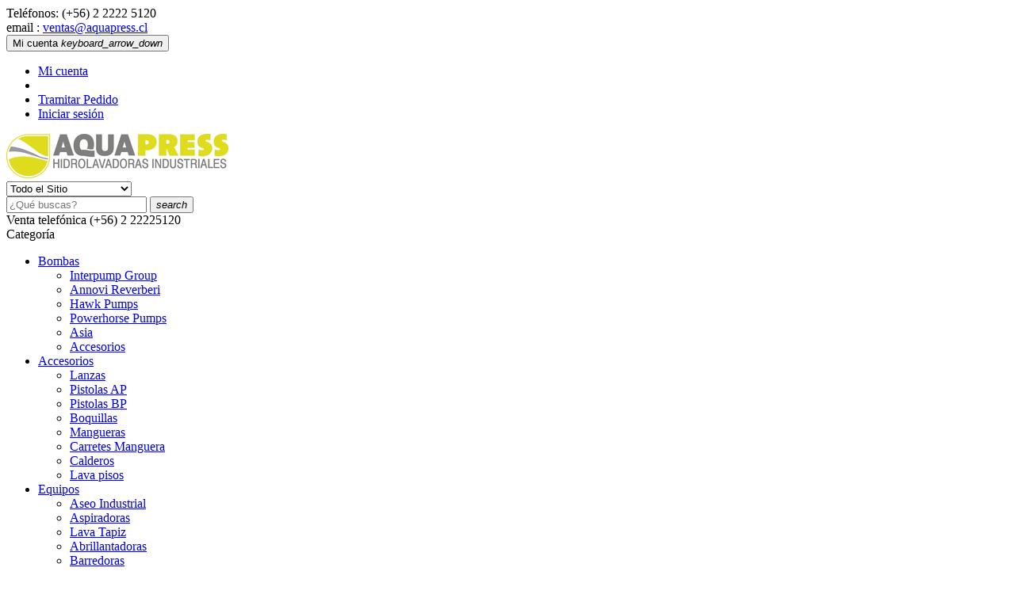

--- FILE ---
content_type: text/html; charset=utf-8
request_url: https://www.aquapress.cl/xipblog/post/18_aquapress-participo-en-exponor-2022.html?page_type=post
body_size: 123181
content:
<!doctype html>
<html lang="es">

  <head>
    
      
  <meta charset="utf-8">


  <meta http-equiv="x-ua-compatible" content="ie=edge">



  <title>AQUAPRESS :: Hidrolavadoras, Aspiradoras industriales, Compresores de aire, Hidrolavadoras Autonomas, Hidrolavadoras Industriales, Calefactores de aire, Repuestos, Accesorios, Hidrolavadoras de Ozono, Bombas de alta presión, abrillantadoras, espumadores, mangueras</title>
  <meta name="description" content="">
  <meta name="keywords" content="">
    


  <meta name="viewport" content="width=device-width, initial-scale=1">



  <link rel="icon" type="image/vnd.microsoft.icon" href="/img/favicon.ico?1727713531">
  <link rel="shortcut icon" type="image/x-icon" href="/img/favicon.ico?1727713531">

<link href="https://fonts.googleapis.com/css?family=Raleway:100,100i,200,200i,300,300i,400,400i,500,500i,600,600i,700,700i,800,800i,900,900i&amp;subset=latin-ext" rel="stylesheet">
<script src="https://ajax.googleapis.com/ajax/libs/jquery/3.2.1/jquery.min.js"></script>

    <link rel="stylesheet" href="https://www.aquapress.cl/themes/theme_shopro1/assets/cache/theme-848f10533.css" type="text/css" media="all">




  

  <script type="text/javascript">
        var POSSLIDESHOW_SPEED = "7000";
        var POS_HOME_SELLER_ITEMS = 1;
        var POS_HOME_SELLER_NAV = true;
        var POS_HOME_SELLER_PAGINATION = false;
        var POS_HOME_SELLER_SPEED = 1000;
        var id_lang = 1;
        var possearch_image = 1;
        var possearch_number = 400;
        var prestashop = {"cart":{"products":[],"totals":{"total":{"type":"total","label":"Total","amount":0,"value":"0\u00a0CLP"},"total_including_tax":{"type":"total","label":"Total (impuestos incl.)","amount":0,"value":"0\u00a0CLP"},"total_excluding_tax":{"type":"total","label":"Total (impuestos excl.)","amount":0,"value":"0\u00a0CLP"}},"subtotals":{"products":{"type":"products","label":"Subtotal","amount":0,"value":"0\u00a0CLP"},"discounts":null,"shipping":{"type":"shipping","label":"Transporte","amount":0,"value":"Gratis"},"tax":null},"products_count":0,"summary_string":"0 art\u00edculos","labels":{"tax_short":"(impuestos inc.)","tax_long":"(impuestos incluidos)"},"id_address_delivery":0,"id_address_invoice":0,"is_virtual":false,"vouchers":{"allowed":0,"added":[]},"discounts":[],"minimalPurchase":0,"minimalPurchaseRequired":""},"currency":{"name":"peso chileno","iso_code":"CLP","iso_code_num":"152","sign":"$"},"customer":{"lastname":null,"firstname":null,"email":null,"last_passwd_gen":null,"birthday":null,"newsletter":null,"newsletter_date_add":null,"ip_registration_newsletter":null,"optin":null,"website":null,"company":null,"siret":null,"ape":null,"outstanding_allow_amount":0,"max_payment_days":0,"note":null,"is_guest":0,"id_shop":null,"id_shop_group":null,"id_default_group":3,"date_add":null,"date_upd":null,"reset_password_token":null,"reset_password_validity":null,"id":null,"is_logged":false,"gender":{"type":null,"name":null,"id":null},"risk":{"name":null,"color":null,"percent":null,"id":null},"addresses":[]},"language":{"name":"Espa\u00f1ol (Spanish)","iso_code":"es","locale":"es-ES","language_code":"es","is_rtl":"0","date_format_lite":"d\/m\/Y","date_format_full":"d\/m\/Y H:i:s","id":1},"page":{"title":"","canonical":null,"meta":{"title":"AQUAPRESS :: Hidrolavadoras, Aspiradoras industriales, Compresores de aire, Hidrolavadoras Autonomas, Hidrolavadoras Industriales, Calefactores de aire, Repuestos, Accesorios, Hidrolavadoras de Ozono, Bombas de alta presi\u00f3n, abrillantadoras, espumadores, mangueras","description":"","keywords":"","robots":"index"},"page_name":"module-xipblog-single","body_classes":{"lang-es":true,"lang-rtl":false,"country-CL":true,"currency-CLP":true,"layout-left-column":true,"page-module-xipblog-single":true,"tax-display-enabled":true},"admin_notifications":[]},"shop":{"name":"AQUAPRESS :: Hidrolavadoras, Aspiradoras industriales, Compresores de aire, Hidrolavadoras Autonomas, Hidrolavadoras Industriales, Calefactores de aire, Repuestos, Accesorios, Hidrolavadoras de Ozono, Bombas de alta presi\u00f3n, abrillantadoras, espumadores, mangueras","email":"ventas@aquapress.cl","registration_number":"","long":false,"lat":false,"logo":"\/img\/aquapress-logo-1727713531.jpg","stores_icon":"\/img\/logo_stores.png","favicon":"\/img\/favicon.ico","favicon_update_time":"1727713531","address":{"formatted":"Casa Matriz: Panam\u00e1 #457, \u00d1u\u00f1oa, Santiago<br>Santiago<br>Chile","address1":"Casa Matriz: Panam\u00e1 #457, \u00d1u\u00f1oa, Santiago","address2":"Sucursal: Santa Rosa #1565, Santiago","postcode":"8900000","city":"Santiago","state":null,"country":"Chile"},"phone":" (+56) 2 22225120","fax":"(+56) 2 2222 5120"},"urls":{"base_url":"https:\/\/www.aquapress.cl\/","current_url":"https:\/\/www.aquapress.cl\/xipblog\/post\/18_aquapress-participo-en-exponor-2022.html?page_type=post","shop_domain_url":"https:\/\/www.aquapress.cl","img_ps_url":"https:\/\/www.aquapress.cl\/img\/","img_cat_url":"https:\/\/www.aquapress.cl\/img\/c\/","img_lang_url":"https:\/\/www.aquapress.cl\/img\/l\/","img_prod_url":"https:\/\/www.aquapress.cl\/img\/p\/","img_manu_url":"https:\/\/www.aquapress.cl\/img\/m\/","img_sup_url":"https:\/\/www.aquapress.cl\/img\/su\/","img_ship_url":"https:\/\/www.aquapress.cl\/img\/s\/","img_store_url":"https:\/\/www.aquapress.cl\/img\/st\/","img_col_url":"https:\/\/www.aquapress.cl\/img\/co\/","img_url":"https:\/\/www.aquapress.cl\/themes\/theme_shopro1\/assets\/img\/","css_url":"https:\/\/www.aquapress.cl\/themes\/theme_shopro1\/assets\/css\/","js_url":"https:\/\/www.aquapress.cl\/themes\/theme_shopro1\/assets\/js\/","pic_url":"https:\/\/www.aquapress.cl\/upload\/","pages":{"address":"https:\/\/www.aquapress.cl\/direccion","addresses":"https:\/\/www.aquapress.cl\/direcciones","authentication":"https:\/\/www.aquapress.cl\/iniciar-sesion","cart":"https:\/\/www.aquapress.cl\/carrito","category":"https:\/\/www.aquapress.cl\/index.php?controller=category","cms":"https:\/\/www.aquapress.cl\/index.php?controller=cms","contact":"https:\/\/www.aquapress.cl\/contactenos","discount":"https:\/\/www.aquapress.cl\/descuento","guest_tracking":"https:\/\/www.aquapress.cl\/seguimiento-pedido-invitado","history":"https:\/\/www.aquapress.cl\/historial-compra","identity":"https:\/\/www.aquapress.cl\/datos-personales","index":"https:\/\/www.aquapress.cl\/","my_account":"https:\/\/www.aquapress.cl\/mi-cuenta","order_confirmation":"https:\/\/www.aquapress.cl\/confirmacion-pedido","order_detail":"https:\/\/www.aquapress.cl\/index.php?controller=order-detail","order_follow":"https:\/\/www.aquapress.cl\/seguimiento-pedido","order":"https:\/\/www.aquapress.cl\/pedido","order_return":"https:\/\/www.aquapress.cl\/index.php?controller=order-return","order_slip":"https:\/\/www.aquapress.cl\/facturas-abono","pagenotfound":"https:\/\/www.aquapress.cl\/pagina-no-encontrada","password":"https:\/\/www.aquapress.cl\/recuperar-contrase\u00f1a","pdf_invoice":"https:\/\/www.aquapress.cl\/index.php?controller=pdf-invoice","pdf_order_return":"https:\/\/www.aquapress.cl\/index.php?controller=pdf-order-return","pdf_order_slip":"https:\/\/www.aquapress.cl\/index.php?controller=pdf-order-slip","prices_drop":"https:\/\/www.aquapress.cl\/productos-rebajados","product":"https:\/\/www.aquapress.cl\/index.php?controller=product","search":"https:\/\/www.aquapress.cl\/busqueda","sitemap":"https:\/\/www.aquapress.cl\/mapa del sitio","stores":"https:\/\/www.aquapress.cl\/tiendas","supplier":"https:\/\/www.aquapress.cl\/proveedor","register":"https:\/\/www.aquapress.cl\/iniciar-sesion?create_account=1","order_login":"https:\/\/www.aquapress.cl\/pedido?login=1"},"theme_assets":"\/themes\/theme_shopro1\/assets\/","actions":{"logout":"https:\/\/www.aquapress.cl\/?mylogout="}},"configuration":{"display_taxes_label":true,"low_quantity_threshold":3,"is_b2b":false,"is_catalog":false,"show_prices":true,"opt_in":{"partner":false},"quantity_discount":{"type":"discount","label":"Descuento"},"voucher_enabled":0,"return_enabled":0,"number_of_days_for_return":14},"field_required":[],"breadcrumb":{"links":[{"title":"Inicio","url":"https:\/\/www.aquapress.cl\/"}],"count":1},"link":{"protocol_link":"https:\/\/","protocol_content":"https:\/\/"},"time":1768851755,"static_token":"ce8b9c0074c37c8bd006543cb937ec8a","token":"40c2d1cef1443c7747ffe86f3407ada8"};
        var psemailsubscription_subscription = "https:\/\/www.aquapress.cl\/module\/ps_emailsubscription\/subscription";
        var psr_icon_color = "#F19D76";
        var xip_base_dir = "https:\/\/www.aquapress.cl\/";
      </script>



  <style type="text/css">
.animation7 {
	 -webkit-transition-duration: 1000ms;
    -moz-transition-duration: 1000ms;
    -o-transition-duration: 1000ms;
    transition-duration: 1000ms;
}

</style><!-- ProductVideo vars -->
<script type="text/javascript">
var pv_force_thumb_size = '0';
var pv_disable_autosize = '0';
var pv_disable_replace = '0';
var pv_hide_image_container = '0';
var pv_side_position = '3';
var pv_thumb_add_width = '0';
var pv_image_zindex = '999';
var pv_load_delay = '0';
var pv_thumb_dir = '0';
var pv_default = '1';
var pv_auto = '0';
var pv_limit = '0';
var pv_click_to_activate = '0';
var pv_rel = '0';
var pv_cont = '1';
var pv_info = '1';
var pv_priv = '1';
var pv_pos = '1';
var pv_vim_portait = '1';
var pv_vim_loop = '1';
var pv_vim_byline = '1';
var pv_vim_badge = '1';
var pv_vim_title = '1';
var pv_vim_autoplay = '1';
var pv_force_hide_preview = '0';
var pv_force_button = '0';
var pv_force_controls = '0';
var pv_force_close = '0';
var pv_no_padding = '0';
var pv_main_image = '';
var pv_image_container = '';
var pv_videoholder_placement = '';
var pv_clt = 'li';
var pv_custom_img_slider = '0';
var pv_custom_img_slider_selector = '';
var pv_vim_color = '#00adef';
var pv_thumb_before = '<>'; 
var pv_thumb_after = '<>'; 
 
var pv_video_list = false;

</script>
  <script async src="https://www.googletagmanager.com/gtag/js?id=G-TXF09XTB95"></script>
  <script>
    window.dataLayer = window.dataLayer || [];
    function gtag(){dataLayer.push(arguments);}
    gtag('js', new Date());
    gtag(
      'config',
      'G-TXF09XTB95',
      {
        'debug_mode':false
                              }
    );
  </script>


 <script type="text/javascript">
          document.addEventListener('DOMContentLoaded', function() {
        $('article[data-id-product="1895"] a.quick-view').on(
                "click",
                function() {
                    gtag("event", "select_item", {"send_to":"G-TXF09XTB95","items":{"item_id":1895,"item_name":"Generador de corriente Lifan Modelo 8000E X15 Bencina p\/eléctrica","quantity":1,"price":800000,"currency":"CLP","index":0,"item_brand":"Lifan","item_category":"generadores","item_list_id":"single","item_variant":""}})
                });$('article[data-id-product="1880"] a.quick-view').on(
                "click",
                function() {
                    gtag("event", "select_item", {"send_to":"G-TXF09XTB95","items":{"item_id":1880,"item_name":"Carro Porta Implementos","quantity":1,"price":89000,"currency":"CLP","index":1,"item_brand":"Artika","item_category":"aseo-industrial","item_list_id":"single","item_variant":""}})
                });$('article[data-id-product="1251"] a.quick-view').on(
                "click",
                function() {
                    gtag("event", "select_item", {"send_to":"G-TXF09XTB95","items":{"item_id":1251,"item_name":"Hidrolavadora Agua Fría SE.150 2175 Psi 9 Litros Annovi","quantity":1,"price":815150,"currency":"CLP","index":2,"item_brand":"Alberti international","item_category":"agua-fria","item_list_id":"single","item_variant":""}})
                });$('article[data-id-product="1777"] a.quick-view').on(
                "click",
                function() {
                    gtag("event", "select_item", {"send_to":"G-TXF09XTB95","items":{"item_id":1777,"item_name":"Hidrolavadora Agua Fría ARXP BOX5 Annovi Reverberi","quantity":1,"price":280000,"currency":"CLP","index":3,"item_brand":"Annovi Reverberi","item_category":"agua-fria","item_list_id":"single","item_variant":""}})
                });$('article[data-id-product="459"] a.quick-view').on(
                "click",
                function() {
                    gtag("event", "select_item", {"send_to":"G-TXF09XTB95","items":{"item_id":459,"item_name":"Manguera para hydrojet 27 metros c\/boquilla","quantity":1,"price":260000,"currency":"CLP","index":4,"item_brand":"NorthStar","item_category":"mangueras","item_list_id":"single","item_variant":""}})
                });$('article[data-id-product="1998"] a.quick-view').on(
                "click",
                function() {
                    gtag("event", "select_item", {"send_to":"G-TXF09XTB95","items":{"item_id":1998,"item_name":"Aspiradora Hogar 40 litros 1 motor 1200W Soplador","quantity":1,"price":89250,"currency":"CLP","index":5,"item_brand":"Artika","item_category":"aspiradoras","item_list_id":"single","item_variant":""}})
                });$('article[data-id-product="1997"] a.quick-view').on(
                "click",
                function() {
                    gtag("event", "select_item", {"send_to":"G-TXF09XTB95","items":{"item_id":1997,"item_name":"Aspiradora Hogar 20 litros 1 motor 1200W Soplador","quantity":1,"price":65450,"currency":"CLP","index":6,"item_brand":"Artika","item_category":"aspiradoras","item_list_id":"single","item_variant":""}})
                });$('article[data-id-product="1668"] a.quick-view').on(
                "click",
                function() {
                    gtag("event", "select_item", {"send_to":"G-TXF09XTB95","items":{"item_id":1668,"item_name":"Aspiradora de mochila 5 litros 1 motor 1000W","quantity":1,"price":250000,"currency":"CLP","index":7,"item_brand":"Artika","item_category":"aspiradoras","item_list_id":"single","item_variant":""}})
                });
      });
    </script>




    
  </head>

  <body id="module-xipblog-single" class="lang-es country-cl currency-clp layout-left-column page-module-xipblog-single tax-display-enabled sub-page">

    
      
    

    <main>
      
              

      <header id="header">
        
          
  <div class="header-banner">
    
  </div>



	<nav class="header-nav">
		<div class="container">
			<div class="contact-link">
  	<div class="info_box welcome"> </div>
            <div class="info_box">Teléfonos:
                <span>(+56) 2 2222 5120</span>
        </div>

    			<div class="info_box">
			email :  <a href="mailto:ventas@aquapress.cl">ventas@aquapress.cl</a>
		</div>
      </div>



<div class="user-info-block selector-block">
    <div class="currency-selector localiz_block dropdown js-dropdown">
	    <button data-target="#" data-toggle="dropdown">
		  <span class="expand-more">Mi cuenta</span>
		  <i class="material-icons expand-more">keyboard_arrow_down</i>
		</button>
		<ul class="dropdown-menu">
		<li>
			<a href="https://www.aquapress.cl/mi-cuenta" rel="nofollow" class="dropdown-item">Mi cuenta</a>
		</li>
		<li>
		<li>
			<a href="https://www.aquapress.cl/carrito?action=show" class="dropdown-item" >Tramitar Pedido</a>
		</li>
		<li>
						  <a
				href="https://www.aquapress.cl/mi-cuenta"
				title="Acceda a su cuenta de cliente"
				rel="nofollow" class="dropdown-item"
			  >
				<span>Iniciar sesión</span>
			  </a>
		  </li>
				</ul>
    </div>
</div>


		</div>
	</nav>


  <div class="header-top">
	<div class="container">
	   <div class="row">
		<div class="header_logo col col-lg-3 col-md-12 col-xs-12">
		  <a href="https://www.aquapress.cl/">
			<img class="logo img-responsive" src="/img/aquapress-logo-1727713531.jpg" alt="AQUAPRESS :: Hidrolavadoras, Aspiradoras industriales, Compresores de aire, Hidrolavadoras Autonomas, Hidrolavadoras Industriales, Calefactores de aire, Repuestos, Accesorios, Hidrolavadoras de Ozono, Bombas de alta presión, abrillantadoras, espumadores, mangueras">
		  </a>
		</div>
		<div class="col col-xs-12 col-lg-9 col-md-12 display_top">
			
<!-- pos search module TOP -->
<div id="pos_search_top" class="col-lg-7 col-md-7 col-sm-12 col-xs-12">
	<form method="get" action="search" id="searchbox" class="form-inline form_search"  data-search-controller-url="/modules/possearchproducts/SearchProducts.php">
		<label for="pos_query_top"><!-- image on background --></label>
        <input type="hidden" name="controller" value="search">  
		<div class="pos_search form-group">
                             <select class="bootstrap-select" name="poscats">
					<option value="0">Todo el Sitio</option>
													
<option value="4">
	 Bombas
</option>
						
<option value="13">
	- -  Interpump Group
</option>

						
<option value="57">
	- -  Annovi Reverberi
</option>

						
<option value="47">
	- -  Hawk Pumps
</option>

						
<option value="14">
	- -  Powerhorse Pumps
</option>

						
<option value="15">
	- -  Asia
</option>

						
<option value="31">
	- -  Accesorios
</option>

		
													
<option value="9">
	 Accesorios
</option>
						
<option value="17">
	- -  Lanzas
</option>

						
<option value="16">
	- -  Pistolas AP
</option>

						
<option value="62">
	- -  Pistolas BP
</option>

						
<option value="20">
	- -  Boquillas
</option>

						
<option value="18">
	- -  Mangueras
</option>

						
<option value="30">
	- -  Carretes Manguera
</option>

						
<option value="40">
	- -  Calderos
</option>

						
<option value="19">
	- -  Lava pisos
</option>

		
													
<option value="11">
	 Equipos
</option>
						
<option value="22">
	- -  Aseo Industrial
</option>

						
<option value="59">
	- -  Aspiradoras
</option>

						
<option value="66">
	- -  Lava Tapiz
</option>

						
<option value="35">
	- -  Abrillantadoras
</option>

						
<option value="60">
	- -  Barredoras
</option>

						
<option value="58">
	- -  Vacuolavadoras
</option>

						
<option value="23">
	- -  Motores Combustión
</option>

						
<option value="24">
	- -  Motores eléctricos 
</option>

						
<option value="32">
	- -  Compresores
</option>

						
<option value="33">
	- -  Motobombas
</option>

						
<option value="34">
	- -  Jardinería
</option>

						
<option value="36">
	- -  Espumadores
</option>

						
<option value="39">
	- -  Partidor de troncos
</option>

						
<option value="51">
	- -  Generadores
</option>

						
<option value="37">
	- -  Chasis y Rampas
</option>

		
													
<option value="12">
	 Car Wash
</option>

													
<option value="3">
	 Hidrolavadoras
</option>
						
<option value="50">
	- -  Vapor
</option>

						
<option value="7">
	- -  Agua Fría
</option>

						
<option value="8">
	- -  Agua Caliente
</option>

						
<option value="6">
	- -  Autónomas 
</option>

						
<option value="56">
	- -  Skid Autónomas
</option>

						
<option value="54">
	- -  Desinfección 
</option>

						
<option value="67">
	- -  Conjunto BM
</option>

		
													
<option value="64">
	 Repuestos
</option>
						
<option value="10">
	- -  Nipleria
</option>

						
<option value="27">
	- -  Filtros
</option>

						
<option value="21">
	- -  Válvulas Bypass
</option>

						
<option value="61">
	- -  Válvulas Seguridad
</option>

						
<option value="65">
	- -  Flujostato
</option>

						
<option value="29">
	- -  Flotadores
</option>

						
<option value="28">
	- -  Manómetros
</option>

						
<option value="26">
	- -  Presostatos
</option>

						
<option value="25">
	- -  Termostatos
</option>

						
<option value="63">
	- -  Inyectores
</option>

		
										</select>
             
        </div>
		<input type="text" name="s" value="" placeholder="¿Qué buscas?" id="pos_query_top" class="search_query form-control ac_input" >
		<button type="submit" class="btn btn-default search_submit">
			<i class="material-icons">search</i>
		</button>
    </form>
</div>

<!-- /pos search module TOP -->
<div class="block-contact-top">
	<div class="icon_contact"></div>
	<div class="contact_cms">
	<span class="cms1">Venta telefónica</span>
	<span class="cms2"> (+56) 2 22225120</span>

	</div>
</div>
		</div>
	  </div>
	</div>
  </div>
<div class="header-bottom">
	<div class="megamenu">
		<div class="container">
			<!-- Block categories module -->
	<div class="ma-nav-mobile-container hidden-lg-up">
		<div class="pt_custommenu_mobile">
		<div class="navbar">
			<div id="navbar-inner" class="navbar-inner navbar-inactive">
				<a class="btn-navbar">Categoría</a>
				<ul id="pt_custommenu_itemmobile" class="tree dhtml  mobilemenu nav-collapse collapse">
											<li><a href="https://www.aquapress.cl/4-bombas">Bombas </a>
												<ul class="dhtml">
													<li><a href="https://www.aquapress.cl/13-interpump-group">Interpump Group </a>
								<ul>
																</ul>
													<li><a href="https://www.aquapress.cl/57-annovi-reverberi">Annovi Reverberi </a>
								<ul>
																</ul>
													<li><a href="https://www.aquapress.cl/47-hawk-pumps">Hawk Pumps </a>
								<ul>
																</ul>
													<li><a href="https://www.aquapress.cl/14-powerhorse-pumps">Powerhorse Pumps </a>
								<ul>
																</ul>
													<li><a href="https://www.aquapress.cl/15-asia">Asia </a>
								<ul>
																</ul>
													<li><a href="https://www.aquapress.cl/31-accesorios">Accesorios </a>
								<ul>
																</ul>
												</ul>
												</li>
											<li><a href="https://www.aquapress.cl/9-accesorios">Accesorios </a>
												<ul class="dhtml">
													<li><a href="https://www.aquapress.cl/17-lanzas">Lanzas </a>
								<ul>
																</ul>
													<li><a href="https://www.aquapress.cl/16-pistolas-ap">Pistolas AP </a>
								<ul>
																</ul>
													<li><a href="https://www.aquapress.cl/62-pistolas-bp">Pistolas BP </a>
								<ul>
																</ul>
													<li><a href="https://www.aquapress.cl/20-boquillas">Boquillas </a>
								<ul>
																</ul>
													<li><a href="https://www.aquapress.cl/18-mangueras">Mangueras </a>
								<ul>
																</ul>
													<li><a href="https://www.aquapress.cl/30-carretes-manguera">Carretes Manguera </a>
								<ul>
																</ul>
													<li><a href="https://www.aquapress.cl/40-calderos">Calderos </a>
								<ul>
																</ul>
													<li><a href="https://www.aquapress.cl/19-lava-pisos">Lava pisos </a>
								<ul>
																</ul>
												</ul>
												</li>
											<li><a href="https://www.aquapress.cl/11-equipos">Equipos </a>
												<ul class="dhtml">
													<li><a href="https://www.aquapress.cl/22-aseo-industrial">Aseo Industrial </a>
								<ul>
																</ul>
													<li><a href="https://www.aquapress.cl/59-aspiradoras">Aspiradoras </a>
								<ul>
																</ul>
													<li><a href="https://www.aquapress.cl/66-lava-tapiz">Lava Tapiz </a>
								<ul>
																</ul>
													<li><a href="https://www.aquapress.cl/35-abrillantadoras">Abrillantadoras </a>
								<ul>
																</ul>
													<li><a href="https://www.aquapress.cl/60-barredoras">Barredoras </a>
								<ul>
																</ul>
													<li><a href="https://www.aquapress.cl/58-vacuolavadoras">Vacuolavadoras </a>
								<ul>
																</ul>
													<li><a href="https://www.aquapress.cl/23-motores-combustion">Motores Combustión </a>
								<ul>
																</ul>
													<li><a href="https://www.aquapress.cl/24-motores-electricos">Motores eléctricos  </a>
								<ul>
																</ul>
													<li><a href="https://www.aquapress.cl/32-compresores">Compresores </a>
								<ul>
																</ul>
													<li><a href="https://www.aquapress.cl/33-motobombas">Motobombas </a>
								<ul>
																</ul>
													<li><a href="https://www.aquapress.cl/34-jardineria">Jardinería </a>
								<ul>
																</ul>
													<li><a href="https://www.aquapress.cl/36-espumadores">Espumadores </a>
								<ul>
																</ul>
													<li><a href="https://www.aquapress.cl/39-partidor-de-troncos">Partidor de troncos </a>
								<ul>
																</ul>
													<li><a href="https://www.aquapress.cl/51-generadores">Generadores </a>
								<ul>
																</ul>
													<li><a href="https://www.aquapress.cl/37-chasis-y-rampas">Chasis y Rampas </a>
								<ul>
																</ul>
												</ul>
												</li>
											<li><a href="https://www.aquapress.cl/12-car-wash">Car Wash </a>
												</li>
											<li><a href="https://www.aquapress.cl/3-hidrolavadoras">Hidrolavadoras </a>
												<ul class="dhtml">
													<li><a href="https://www.aquapress.cl/50-vapor">Vapor </a>
								<ul>
																</ul>
													<li><a href="https://www.aquapress.cl/7-agua-fria">Agua Fría </a>
								<ul>
																</ul>
													<li><a href="https://www.aquapress.cl/8-agua-caliente">Agua Caliente </a>
								<ul>
																</ul>
													<li><a href="https://www.aquapress.cl/6-autonomas">Autónomas  </a>
								<ul>
																</ul>
													<li><a href="https://www.aquapress.cl/56-skid-autonomas">Skid Autónomas </a>
								<ul>
																</ul>
													<li><a href="https://www.aquapress.cl/54-desinfeccion">Desinfección  </a>
								<ul>
																</ul>
													<li><a href="https://www.aquapress.cl/67-conjunto-bm">Conjunto BM </a>
								<ul>
																</ul>
												</ul>
												</li>
											<li><a href="https://www.aquapress.cl/64-repuestos">Repuestos </a>
												<ul class="dhtml">
													<li><a href="https://www.aquapress.cl/10-nipleria">Nipleria </a>
								<ul>
																</ul>
													<li><a href="https://www.aquapress.cl/27-filtros">Filtros </a>
								<ul>
																</ul>
													<li><a href="https://www.aquapress.cl/21-valvulas-bypass">Válvulas Bypass </a>
								<ul>
																</ul>
													<li><a href="https://www.aquapress.cl/61-valvulas-seguridad">Válvulas Seguridad </a>
								<ul>
																</ul>
													<li><a href="https://www.aquapress.cl/65-flujostato">Flujostato </a>
								<ul>
																</ul>
													<li><a href="https://www.aquapress.cl/29-flotadores">Flotadores </a>
								<ul>
																</ul>
													<li><a href="https://www.aquapress.cl/28-manometros">Manómetros </a>
								<ul>
																</ul>
													<li><a href="https://www.aquapress.cl/26-presostatos">Presostatos </a>
								<ul>
																</ul>
													<li><a href="https://www.aquapress.cl/25-termostatos">Termostatos </a>
								<ul>
																</ul>
													<li><a href="https://www.aquapress.cl/63-inyectores">Inyectores </a>
								<ul>
																</ul>
												</ul>
												</li>
										     
																			 
																			 
																			 
																			 
															<li>
									<a href="/contactenos" title="Contacto">Contacto</a>
								</li>
																			 
																													</ul>
			</div>
		</div>
		</div>
</div>
<!-- /Block categories module -->
<div class="nav-container hidden-md-down">
	<div class="nav-inner">
		<div id="pt_custommenu" class="pt_custommenu">
		    <div id="pt_menu_home" class="pt_menu"><div class="parentMenu"><a class="fontcustom2" href="/"><span>Inicio</span></a></div></div><div id="pt_menu3" class="pt_menu nav-1">
<div class="parentMenu">
<a href="https://www.aquapress.cl/3-hidrolavadoras" class="fontcustom2">
<span>Hidrolavadoras</span>
<i class="icon-caret-down"></i>
</a>
</div>
<div id="popup3" class="popup" style="display: none; width: 1228px;">
<div class="block1" id="block13">
<div class="column last col1"><div class="itemMenu level1"><a class="itemMenuName level3 nochild" href="https://www.aquapress.cl/50-vapor"><span>Vapor</span></a><a class="itemMenuName level3 nochild" href="https://www.aquapress.cl/7-agua-fria"><span>Agua Fría</span></a><a class="itemMenuName level3 nochild" href="https://www.aquapress.cl/8-agua-caliente"><span>Agua Caliente</span></a><a class="itemMenuName level3 nochild" href="https://www.aquapress.cl/6-autonomas"><span>Autónomas </span></a><a class="itemMenuName level3 nochild" href="https://www.aquapress.cl/56-skid-autonomas"><span>Skid Autónomas</span></a><a class="itemMenuName level3 nochild" href="https://www.aquapress.cl/54-desinfeccion"><span>Desinfección </span></a><a class="itemMenuName level3 nochild" href="https://www.aquapress.cl/67-conjunto-bm"><span>Conjunto BM</span></a></div></div>
<div class="clearBoth"></div>
</div>
</div>
</div><div id="pt_menu4" class="pt_menu nav-2">
<div class="parentMenu">
<a href="https://www.aquapress.cl/4-bombas" class="fontcustom2">
<span>Bombas</span>
<i class="icon-caret-down"></i>
</a>
</div>
<div id="popup4" class="popup" style="display: none; width: 1228px;">
<div class="block1" id="block14">
<div class="column last col1"><div class="itemMenu level1"><a class="itemMenuName level3 nochild" href="https://www.aquapress.cl/13-interpump-group"><span>Interpump Group</span></a><a class="itemMenuName level3 nochild" href="https://www.aquapress.cl/57-annovi-reverberi"><span>Annovi Reverberi</span></a><a class="itemMenuName level3 nochild" href="https://www.aquapress.cl/47-hawk-pumps"><span>Hawk Pumps</span></a><a class="itemMenuName level3 nochild" href="https://www.aquapress.cl/14-powerhorse-pumps"><span>Powerhorse Pumps</span></a><a class="itemMenuName level3 nochild" href="https://www.aquapress.cl/15-asia"><span>Asia</span></a><a class="itemMenuName level3 nochild" href="https://www.aquapress.cl/31-accesorios"><span>Accesorios</span></a></div></div>
<div class="clearBoth"></div>
</div>
</div>
</div><div id="pt_menu11" class="pt_menu nav-3">
<div class="parentMenu">
<a href="https://www.aquapress.cl/11-equipos" class="fontcustom2">
<span>Equipos</span>
<i class="icon-caret-down"></i>
</a>
</div>
<div id="popup11" class="popup" style="display: none; width: 1228px;">
<div class="block1" id="block111">
<div class="column last col1"><div class="itemMenu level1"><a class="itemMenuName level3 nochild" href="https://www.aquapress.cl/22-aseo-industrial"><span>Aseo Industrial</span></a><a class="itemMenuName level3 nochild" href="https://www.aquapress.cl/59-aspiradoras"><span>Aspiradoras</span></a><a class="itemMenuName level3 nochild" href="https://www.aquapress.cl/66-lava-tapiz"><span>Lava Tapiz</span></a><a class="itemMenuName level3 nochild" href="https://www.aquapress.cl/35-abrillantadoras"><span>Abrillantadoras</span></a><a class="itemMenuName level3 nochild" href="https://www.aquapress.cl/60-barredoras"><span>Barredoras</span></a><a class="itemMenuName level3 nochild" href="https://www.aquapress.cl/58-vacuolavadoras"><span>Vacuolavadoras</span></a><a class="itemMenuName level3 nochild" href="https://www.aquapress.cl/23-motores-combustion"><span>Motores Combustión</span></a><a class="itemMenuName level3 nochild" href="https://www.aquapress.cl/24-motores-electricos"><span>Motores eléctricos </span></a><a class="itemMenuName level3 nochild" href="https://www.aquapress.cl/32-compresores"><span>Compresores</span></a><a class="itemMenuName level3 nochild" href="https://www.aquapress.cl/33-motobombas"><span>Motobombas</span></a><a class="itemMenuName level3 nochild" href="https://www.aquapress.cl/34-jardineria"><span>Jardinería</span></a><a class="itemMenuName level3 nochild" href="https://www.aquapress.cl/36-espumadores"><span>Espumadores</span></a><a class="itemMenuName level3 nochild" href="https://www.aquapress.cl/39-partidor-de-troncos"><span>Partidor de troncos</span></a><a class="itemMenuName level3 nochild" href="https://www.aquapress.cl/51-generadores"><span>Generadores</span></a><a class="itemMenuName level3 nochild" href="https://www.aquapress.cl/37-chasis-y-rampas"><span>Chasis y Rampas</span></a></div></div>
<div class="clearBoth"></div>
</div>
</div>
</div><div id="pt_menu12" class="pt_menu nav-4 pt_menu_no_child">
<div class="parentMenu">
<a href="https://www.aquapress.cl/12-car-wash" class="fontcustom2">
<span>Car Wash</span>
</a>
</div>
</div><div id="pt_menu9" class="pt_menu nav-5">
<div class="parentMenu">
<a href="https://www.aquapress.cl/9-accesorios" class="fontcustom2">
<span>Accesorios</span>
<i class="icon-caret-down"></i>
</a>
</div>
<div id="popup9" class="popup" style="display: none; width: 1228px;">
<div class="block1" id="block19">
<div class="column last col1"><div class="itemMenu level1"><a class="itemMenuName level3 nochild" href="https://www.aquapress.cl/17-lanzas"><span>Lanzas</span></a><a class="itemMenuName level3 nochild" href="https://www.aquapress.cl/16-pistolas-ap"><span>Pistolas AP</span></a><a class="itemMenuName level3 nochild" href="https://www.aquapress.cl/62-pistolas-bp"><span>Pistolas BP</span></a><a class="itemMenuName level3 nochild" href="https://www.aquapress.cl/20-boquillas"><span>Boquillas</span></a><a class="itemMenuName level3 nochild" href="https://www.aquapress.cl/18-mangueras"><span>Mangueras</span></a><a class="itemMenuName level3 nochild" href="https://www.aquapress.cl/30-carretes-manguera"><span>Carretes Manguera</span></a><a class="itemMenuName level3 nochild" href="https://www.aquapress.cl/40-calderos"><span>Calderos</span></a><a class="itemMenuName level3 nochild" href="https://www.aquapress.cl/19-lava-pisos"><span>Lava pisos</span></a></div></div>
<div class="clearBoth"></div>
</div>
</div>
</div><div id="pt_menu64" class="pt_menu nav-6">
<div class="parentMenu">
<a href="https://www.aquapress.cl/64-repuestos" class="fontcustom2">
<span>Repuestos</span>
<i class="icon-caret-down"></i>
</a>
</div>
<div id="popup64" class="popup" style="display: none; width: 1228px;">
<div class="block1" id="block164">
<div class="column last col1"><div class="itemMenu level1"><a class="itemMenuName level3 nochild" href="https://www.aquapress.cl/10-nipleria"><span>Nipleria</span></a><a class="itemMenuName level3 nochild" href="https://www.aquapress.cl/27-filtros"><span>Filtros</span></a><a class="itemMenuName level3 nochild" href="https://www.aquapress.cl/21-valvulas-bypass"><span>Válvulas Bypass</span></a><a class="itemMenuName level3 nochild" href="https://www.aquapress.cl/61-valvulas-seguridad"><span>Válvulas Seguridad</span></a><a class="itemMenuName level3 nochild" href="https://www.aquapress.cl/65-flujostato"><span>Flujostato</span></a><a class="itemMenuName level3 nochild" href="https://www.aquapress.cl/29-flotadores"><span>Flotadores</span></a><a class="itemMenuName level3 nochild" href="https://www.aquapress.cl/28-manometros"><span>Manómetros</span></a><a class="itemMenuName level3 nochild" href="https://www.aquapress.cl/26-presostatos"><span>Presostatos</span></a><a class="itemMenuName level3 nochild" href="https://www.aquapress.cl/25-termostatos"><span>Termostatos</span></a><a class="itemMenuName level3 nochild" href="https://www.aquapress.cl/63-inyectores"><span>Inyectores</span></a></div></div>
<div class="clearBoth"></div>
</div>
</div>
</div><div id ="pt_menu_link" class ="pt_menu"><div class="parentMenu" ><a class="fontcustom2" href="/contactenos"><span>Contacto</span></a></div></div>

		</div>
	</div>
</div>
<script type="text/javascript">
//<![CDATA[
var CUSTOMMENU_POPUP_EFFECT = 0;
var CUSTOMMENU_POPUP_TOP_OFFSET = 45;
//]]>
</script>
		</div>
	</div>
</div>

  

        
      </header>
		      
        
<aside id="notifications">
  <div class="container">
    
    
    
      </div>
</aside>
      

      <section id="wrapper">
        
		         <div class="container">
			
<div class="breadcrumb_container">
	<div class="container">
  <nav data-depth="2" class="breadcrumb hidden-sm-down">
    <ol itemscope itemtype="http://schema.org/BreadcrumbList">
              <li itemprop="itemListElement" itemscope itemtype="http://schema.org/ListItem">
          <a itemprop="item" href="https://www.aquapress.cl/">
            <span itemprop="name">Inicio</span>
          </a>
          <meta itemprop="position" content="1">
        </li>
      		<li itemprop="itemListElement" itemscope itemtype="http://schema.org/ListItem">
			<span itemprop="name">Single Blog</span>
		</li>
    </ol>
  </nav>
  	</div>
</div>

			<div class="row">
			  
				<div id="left-column" class="col-xs-12 col-sm-4 col-md-3">
				  					


<div class="block-categories hidden-sm-down">
  <ul class="category-top-menu">
    <li><a class="text-uppercase h6" href="https://www.aquapress.cl/2-inicio">Inicio</a></li>
    <li>  <ul class="category-sub-menu"><li data-depth="0"><a href="https://www.aquapress.cl/4-bombas">Bombas</a><div class="navbar-toggler collapse-icons" data-toggle="collapse" data-target="#exCollapsingNavbar4"><i class="material-icons add">&#xE145;</i><i class="material-icons remove">&#xE15B;</i></div><div class="collapse" id="exCollapsingNavbar4">  <ul class="category-sub-menu"><li data-depth="1"><a class="category-sub-link" href="https://www.aquapress.cl/13-interpump-group">Interpump Group</a></li><li data-depth="1"><a class="category-sub-link" href="https://www.aquapress.cl/57-annovi-reverberi">Annovi Reverberi</a></li><li data-depth="1"><a class="category-sub-link" href="https://www.aquapress.cl/47-hawk-pumps">Hawk Pumps</a></li><li data-depth="1"><a class="category-sub-link" href="https://www.aquapress.cl/14-powerhorse-pumps">Powerhorse Pumps</a></li><li data-depth="1"><a class="category-sub-link" href="https://www.aquapress.cl/15-asia">Asia</a></li><li data-depth="1"><a class="category-sub-link" href="https://www.aquapress.cl/31-accesorios">Accesorios</a></li></ul></div></li><li data-depth="0"><a href="https://www.aquapress.cl/9-accesorios">Accesorios</a><div class="navbar-toggler collapse-icons" data-toggle="collapse" data-target="#exCollapsingNavbar9"><i class="material-icons add">&#xE145;</i><i class="material-icons remove">&#xE15B;</i></div><div class="collapse" id="exCollapsingNavbar9">  <ul class="category-sub-menu"><li data-depth="1"><a class="category-sub-link" href="https://www.aquapress.cl/17-lanzas">Lanzas</a></li><li data-depth="1"><a class="category-sub-link" href="https://www.aquapress.cl/16-pistolas-ap">Pistolas AP</a></li><li data-depth="1"><a class="category-sub-link" href="https://www.aquapress.cl/62-pistolas-bp">Pistolas BP</a></li><li data-depth="1"><a class="category-sub-link" href="https://www.aquapress.cl/20-boquillas">Boquillas</a></li><li data-depth="1"><a class="category-sub-link" href="https://www.aquapress.cl/18-mangueras">Mangueras</a></li><li data-depth="1"><a class="category-sub-link" href="https://www.aquapress.cl/30-carretes-manguera">Carretes Manguera</a></li><li data-depth="1"><a class="category-sub-link" href="https://www.aquapress.cl/40-calderos">Calderos</a></li><li data-depth="1"><a class="category-sub-link" href="https://www.aquapress.cl/19-lava-pisos">Lava pisos</a></li></ul></div></li><li data-depth="0"><a href="https://www.aquapress.cl/11-equipos">Equipos</a><div class="navbar-toggler collapse-icons" data-toggle="collapse" data-target="#exCollapsingNavbar11"><i class="material-icons add">&#xE145;</i><i class="material-icons remove">&#xE15B;</i></div><div class="collapse" id="exCollapsingNavbar11">  <ul class="category-sub-menu"><li data-depth="1"><a class="category-sub-link" href="https://www.aquapress.cl/22-aseo-industrial">Aseo Industrial</a></li><li data-depth="1"><a class="category-sub-link" href="https://www.aquapress.cl/59-aspiradoras">Aspiradoras</a></li><li data-depth="1"><a class="category-sub-link" href="https://www.aquapress.cl/66-lava-tapiz">Lava Tapiz</a></li><li data-depth="1"><a class="category-sub-link" href="https://www.aquapress.cl/35-abrillantadoras">Abrillantadoras</a></li><li data-depth="1"><a class="category-sub-link" href="https://www.aquapress.cl/60-barredoras">Barredoras</a></li><li data-depth="1"><a class="category-sub-link" href="https://www.aquapress.cl/58-vacuolavadoras">Vacuolavadoras</a></li><li data-depth="1"><a class="category-sub-link" href="https://www.aquapress.cl/23-motores-combustion">Motores Combustión</a></li><li data-depth="1"><a class="category-sub-link" href="https://www.aquapress.cl/24-motores-electricos">Motores eléctricos </a></li><li data-depth="1"><a class="category-sub-link" href="https://www.aquapress.cl/32-compresores">Compresores</a></li><li data-depth="1"><a class="category-sub-link" href="https://www.aquapress.cl/33-motobombas">Motobombas</a></li><li data-depth="1"><a class="category-sub-link" href="https://www.aquapress.cl/34-jardineria">Jardinería</a></li><li data-depth="1"><a class="category-sub-link" href="https://www.aquapress.cl/36-espumadores">Espumadores</a></li><li data-depth="1"><a class="category-sub-link" href="https://www.aquapress.cl/39-partidor-de-troncos">Partidor de troncos</a></li><li data-depth="1"><a class="category-sub-link" href="https://www.aquapress.cl/51-generadores">Generadores</a></li><li data-depth="1"><a class="category-sub-link" href="https://www.aquapress.cl/37-chasis-y-rampas">Chasis y Rampas</a></li></ul></div></li><li data-depth="0"><a href="https://www.aquapress.cl/12-car-wash">Car Wash</a></li><li data-depth="0"><a href="https://www.aquapress.cl/3-hidrolavadoras">Hidrolavadoras</a><div class="navbar-toggler collapse-icons" data-toggle="collapse" data-target="#exCollapsingNavbar3"><i class="material-icons add">&#xE145;</i><i class="material-icons remove">&#xE15B;</i></div><div class="collapse" id="exCollapsingNavbar3">  <ul class="category-sub-menu"><li data-depth="1"><a class="category-sub-link" href="https://www.aquapress.cl/50-vapor">Vapor</a></li><li data-depth="1"><a class="category-sub-link" href="https://www.aquapress.cl/7-agua-fria">Agua Fría</a></li><li data-depth="1"><a class="category-sub-link" href="https://www.aquapress.cl/8-agua-caliente">Agua Caliente</a></li><li data-depth="1"><a class="category-sub-link" href="https://www.aquapress.cl/6-autonomas">Autónomas </a></li><li data-depth="1"><a class="category-sub-link" href="https://www.aquapress.cl/56-skid-autonomas">Skid Autónomas</a></li><li data-depth="1"><a class="category-sub-link" href="https://www.aquapress.cl/54-desinfeccion">Desinfección </a></li><li data-depth="1"><a class="category-sub-link" href="https://www.aquapress.cl/67-conjunto-bm">Conjunto BM</a></li></ul></div></li><li data-depth="0"><a href="https://www.aquapress.cl/64-repuestos">Repuestos</a><div class="navbar-toggler collapse-icons" data-toggle="collapse" data-target="#exCollapsingNavbar64"><i class="material-icons add">&#xE145;</i><i class="material-icons remove">&#xE15B;</i></div><div class="collapse" id="exCollapsingNavbar64">  <ul class="category-sub-menu"><li data-depth="1"><a class="category-sub-link" href="https://www.aquapress.cl/10-nipleria">Nipleria</a></li><li data-depth="1"><a class="category-sub-link" href="https://www.aquapress.cl/27-filtros">Filtros</a></li><li data-depth="1"><a class="category-sub-link" href="https://www.aquapress.cl/21-valvulas-bypass">Válvulas Bypass</a></li><li data-depth="1"><a class="category-sub-link" href="https://www.aquapress.cl/61-valvulas-seguridad">Válvulas Seguridad</a></li><li data-depth="1"><a class="category-sub-link" href="https://www.aquapress.cl/65-flujostato">Flujostato</a></li><li data-depth="1"><a class="category-sub-link" href="https://www.aquapress.cl/29-flotadores">Flotadores</a></li><li data-depth="1"><a class="category-sub-link" href="https://www.aquapress.cl/28-manometros">Manómetros</a></li><li data-depth="1"><a class="category-sub-link" href="https://www.aquapress.cl/26-presostatos">Presostatos</a></li><li data-depth="1"><a class="category-sub-link" href="https://www.aquapress.cl/25-termostatos">Termostatos</a></li><li data-depth="1"><a class="category-sub-link" href="https://www.aquapress.cl/63-inyectores">Inyectores</a></li></ul></div></li></ul></li>
  </ul>
</div>

				  				</div>
			  

			  
  <div id="content-wrapper" class="left-column col-xs-12 col-sm-8 col-md-9">
   
    
    

  <div id="main">

    
      
    

    
      <section id="content" class="page-content card card-block">
        
        
	<div class="kr_blog_post_area single">
		<div class="kr_blog_post_inner">
			<article id="blog_post" class="blog_post blog_post_gallery">
				<div class="blog_post_content">
					<div class="blog_post_content_top">
						<div class="post_thumbnail">
																																								<div class="post_format_items post_gallery carousel">
	<div class="post_gallery_img item">
		<img class="xipblog_img img-responsive" src="/modules/xipblog/img/medium-whatsapp-image-2022-07-05-at-95434-am.jpeg" alt="">
	</div>
	<div class="post_gallery_img item">
		<img class="xipblog_img img-responsive" src="/modules/xipblog/img/medium-whatsapp-image-2022-07-05-at-95435-am-1.jpeg" alt="">
	</div>
	<div class="post_gallery_img item">
		<img class="xipblog_img img-responsive" src="/modules/xipblog/img/medium-whatsapp-image-2022-07-05-at-95435-am-2.jpeg" alt="">
	</div>
	<div class="post_gallery_img item">
		<img class="xipblog_img img-responsive" src="/modules/xipblog/img/medium-whatsapp-image-2022-07-05-at-95435-am.jpeg" alt="">
	</div>
	<div class="post_gallery_img item">
		<img class="xipblog_img img-responsive" src="/modules/xipblog/img/medium-whatsapp-image-2022-07-05-at-95436-am-1.jpeg" alt="">
	</div>
	<div class="post_gallery_img item">
		<img class="xipblog_img img-responsive" src="/modules/xipblog/img/medium-whatsapp-image-2022-07-05-at-95436-am-2.jpeg" alt="">
	</div>
	<div class="post_gallery_img item">
		<img class="xipblog_img img-responsive" src="/modules/xipblog/img/medium-whatsapp-image-2022-07-05-at-95436-am-3.jpeg" alt="">
	</div>
	<div class="post_gallery_img item">
		<img class="xipblog_img img-responsive" src="/modules/xipblog/img/medium-whatsapp-image-2022-07-05-at-95436-am.jpeg" alt="">
	</div>
	<div class="post_gallery_img item">
		<img class="xipblog_img img-responsive" src="/modules/xipblog/img/medium-whatsapp-image-2022-07-05-at-95437-am-1.jpeg" alt="">
	</div>
	<div class="post_gallery_img item">
		<img class="xipblog_img img-responsive" src="/modules/xipblog/img/medium-whatsapp-image-2022-07-05-at-95437-am-2.jpeg" alt="">
	</div>
	<div class="post_gallery_img item">
		<img class="xipblog_img img-responsive" src="/modules/xipblog/img/medium-whatsapp-image-2022-07-05-at-95437-am-2.jpeg" alt="">
	</div>
	<div class="post_gallery_img item">
		<img class="xipblog_img img-responsive" src="/modules/xipblog/img/medium-whatsapp-image-2022-07-05-at-95437-am.jpeg" alt="">
	</div>
	<div class="post_gallery_img item">
		<img class="xipblog_img img-responsive" src="/modules/xipblog/img/medium-whatsapp-image-2022-07-05-at-95438-am.jpeg" alt="">
	</div>
	<div class="post_gallery_img item">
		<img class="xipblog_img img-responsive" src="/modules/xipblog/img/medium-whatsapp-image-2022-07-05-at-95434-am-1.jpeg" alt="">
	</div>
</div>													</div>
					</div>
					<div class="post_content">
						<h3 class="post_title">Aquapress participó en Exponor 2022</h3>
						<div class="post_meta clearfix">
							<p class="meta_author">
								Publicado por
								<span> </span>
							</p>
							<p class="meta_date">
								jul 05, 2022
							</p>
							<p class="meta_category">
									<a href="https://www.aquapress.cl/xipblog/category/_.html?subpage_type=post&amp;page_type=category"></a>
							</p>
						</div>
						<div class="post_description">
							<p><p>En Antofagasta tendrá lugar la feria Exponor entre el 13 y el 16 de junio de 2022. La Exponor es una exhibición de tecnologías e innovaciones globales para la minería que se realiza cada dos años por la Asociación de Industriales Antofagasta (AIA), este año como en anterior <strong>Aquapress Limitada</strong> se suma a exponor 2022 para fidelizar y continuar aportando con las innovaciones que cada año se presentan en el rubo de la alta presión mostrando sus nuevos modelos PUENTES, TÚNELES Y EQUIPOS DE AUTO SERVICIO PARA CARWASH - HIDROLAVADORAS INDUSTRIALES MONOFASICAS, TRAILER PARA LIMPIEZA INDUSTRIAL EN MINERAS Y TRABAJOS PESADOS.</p>
<p>En 2022, la Exponor generó aprox. 800 millones de dólares en nuevos negocios y contó con más de 730 empresas de 28 países. En 2022, el país invitado será Alemania.</p>
<p><iframe width="560" height="315" src="https://www.youtube.com/embed/OEu7m0BsuyY" title="YouTube video player" frameborder="0"></iframe></p>
<p>Para más información visite <a href="http://www.exponor.cl" target="_blank">www.exponor.cl</a></p></p>
						</div>
					</div>
				</div>
			</article>
		</div>
	</div>
					<div class="comments_area" id="comments">
    <h2 class="comments_title">
         Todos los comentarios
    </h2>
    <ol class="comment_list">
		        <li class="comment" id="comment_1239">
            <article class="comment_body">
				<div class="comment_author vcard">
				    <img alt="" class="xipblog_img avatar avatar-70 photo" height="70" src="http://2.gravatar.com/avatar/597a1e6b0dfdf57f53ef8fb80fa190d7?s=70&d=mm&r=g" width="70">
				</div>
				<div class="comment_content">
					<div class="comment_meta">
					    <div class="comment_meta_author">
					    	<b class="fn">zFPWdwPk</b>
					    </div>
					    <div class="comment_meta_date">
					    	<time datetime="2016-03-07T04:33:23+00:00">
					    	    26 marzo, 2023
					    	</time>
					    </div>
					    <div class="reply">
					        <a aria-label="Reply to raihan@sntbd.com" class="comment-reply-link" href="#" onclick='return addComment.moveForm( "div-comment-3", "3", "respond", "38" )' rel="nofollow">
					            Reply
					        </a>
					    </div>
					</div>
					<div class="comment_content_bottom">
						<p>
							1
						</p>
					</div>
				</div>
            </article>
        </li>
		        <li class="comment" id="comment_1238">
            <article class="comment_body">
				<div class="comment_author vcard">
				    <img alt="" class="xipblog_img avatar avatar-70 photo" height="70" src="http://2.gravatar.com/avatar/597a1e6b0dfdf57f53ef8fb80fa190d7?s=70&d=mm&r=g" width="70">
				</div>
				<div class="comment_content">
					<div class="comment_meta">
					    <div class="comment_meta_author">
					    	<b class="fn">zFPWdwPk</b>
					    </div>
					    <div class="comment_meta_date">
					    	<time datetime="2016-03-07T04:33:23+00:00">
					    	    26 marzo, 2023
					    	</time>
					    </div>
					    <div class="reply">
					        <a aria-label="Reply to raihan@sntbd.com" class="comment-reply-link" href="#" onclick='return addComment.moveForm( "div-comment-3", "3", "respond", "38" )' rel="nofollow">
					            Reply
					        </a>
					    </div>
					</div>
					<div class="comment_content_bottom">
						<p>
							1
						</p>
					</div>
				</div>
            </article>
        </li>
		        <li class="comment" id="comment_1237">
            <article class="comment_body">
				<div class="comment_author vcard">
				    <img alt="" class="xipblog_img avatar avatar-70 photo" height="70" src="http://2.gravatar.com/avatar/597a1e6b0dfdf57f53ef8fb80fa190d7?s=70&d=mm&r=g" width="70">
				</div>
				<div class="comment_content">
					<div class="comment_meta">
					    <div class="comment_meta_author">
					    	<b class="fn">zFPWdwPk</b>
					    </div>
					    <div class="comment_meta_date">
					    	<time datetime="2016-03-07T04:33:23+00:00">
					    	    26 marzo, 2023
					    	</time>
					    </div>
					    <div class="reply">
					        <a aria-label="Reply to raihan@sntbd.com" class="comment-reply-link" href="#" onclick='return addComment.moveForm( "div-comment-3", "3", "respond", "38" )' rel="nofollow">
					            Reply
					        </a>
					    </div>
					</div>
					<div class="comment_content_bottom">
						<p>
							1
						</p>
					</div>
				</div>
            </article>
        </li>
		        <li class="comment" id="comment_1236">
            <article class="comment_body">
				<div class="comment_author vcard">
				    <img alt="" class="xipblog_img avatar avatar-70 photo" height="70" src="http://2.gravatar.com/avatar/597a1e6b0dfdf57f53ef8fb80fa190d7?s=70&d=mm&r=g" width="70">
				</div>
				<div class="comment_content">
					<div class="comment_meta">
					    <div class="comment_meta_author">
					    	<b class="fn">zFPWdwPk</b>
					    </div>
					    <div class="comment_meta_date">
					    	<time datetime="2016-03-07T04:33:23+00:00">
					    	    26 marzo, 2023
					    	</time>
					    </div>
					    <div class="reply">
					        <a aria-label="Reply to raihan@sntbd.com" class="comment-reply-link" href="#" onclick='return addComment.moveForm( "div-comment-3", "3", "respond", "38" )' rel="nofollow">
					            Reply
					        </a>
					    </div>
					</div>
					<div class="comment_content_bottom">
						<p>
							1
						</p>
					</div>
				</div>
            </article>
        </li>
		        <li class="comment" id="comment_1235">
            <article class="comment_body">
				<div class="comment_author vcard">
				    <img alt="" class="xipblog_img avatar avatar-70 photo" height="70" src="http://2.gravatar.com/avatar/597a1e6b0dfdf57f53ef8fb80fa190d7?s=70&d=mm&r=g" width="70">
				</div>
				<div class="comment_content">
					<div class="comment_meta">
					    <div class="comment_meta_author">
					    	<b class="fn">zFPWdwPk</b>
					    </div>
					    <div class="comment_meta_date">
					    	<time datetime="2016-03-07T04:33:23+00:00">
					    	    26 marzo, 2023
					    	</time>
					    </div>
					    <div class="reply">
					        <a aria-label="Reply to raihan@sntbd.com" class="comment-reply-link" href="#" onclick='return addComment.moveForm( "div-comment-3", "3", "respond", "38" )' rel="nofollow">
					            Reply
					        </a>
					    </div>
					</div>
					<div class="comment_content_bottom">
						<p>
							1
						</p>
					</div>
				</div>
            </article>
        </li>
		        <li class="comment" id="comment_1234">
            <article class="comment_body">
				<div class="comment_author vcard">
				    <img alt="" class="xipblog_img avatar avatar-70 photo" height="70" src="http://2.gravatar.com/avatar/597a1e6b0dfdf57f53ef8fb80fa190d7?s=70&d=mm&r=g" width="70">
				</div>
				<div class="comment_content">
					<div class="comment_meta">
					    <div class="comment_meta_author">
					    	<b class="fn">zFPWdwPk</b>
					    </div>
					    <div class="comment_meta_date">
					    	<time datetime="2016-03-07T04:33:23+00:00">
					    	    26 marzo, 2023
					    	</time>
					    </div>
					    <div class="reply">
					        <a aria-label="Reply to raihan@sntbd.com" class="comment-reply-link" href="#" onclick='return addComment.moveForm( "div-comment-3", "3", "respond", "38" )' rel="nofollow">
					            Reply
					        </a>
					    </div>
					</div>
					<div class="comment_content_bottom">
						<p>
							0&#039;XOR(if(now()=sysdate(),sleep(15),0))XOR&#039;Z
						</p>
					</div>
				</div>
            </article>
        </li>
		        <li class="comment" id="comment_1233">
            <article class="comment_body">
				<div class="comment_author vcard">
				    <img alt="" class="xipblog_img avatar avatar-70 photo" height="70" src="http://2.gravatar.com/avatar/597a1e6b0dfdf57f53ef8fb80fa190d7?s=70&d=mm&r=g" width="70">
				</div>
				<div class="comment_content">
					<div class="comment_meta">
					    <div class="comment_meta_author">
					    	<b class="fn">zFPWdwPk</b>
					    </div>
					    <div class="comment_meta_date">
					    	<time datetime="2016-03-07T04:33:23+00:00">
					    	    26 marzo, 2023
					    	</time>
					    </div>
					    <div class="reply">
					        <a aria-label="Reply to raihan@sntbd.com" class="comment-reply-link" href="#" onclick='return addComment.moveForm( "div-comment-3", "3", "respond", "38" )' rel="nofollow">
					            Reply
					        </a>
					    </div>
					</div>
					<div class="comment_content_bottom">
						<p>
							1
						</p>
					</div>
				</div>
            </article>
        </li>
		        <li class="comment" id="comment_1232">
            <article class="comment_body">
				<div class="comment_author vcard">
				    <img alt="" class="xipblog_img avatar avatar-70 photo" height="70" src="http://2.gravatar.com/avatar/597a1e6b0dfdf57f53ef8fb80fa190d7?s=70&d=mm&r=g" width="70">
				</div>
				<div class="comment_content">
					<div class="comment_meta">
					    <div class="comment_meta_author">
					    	<b class="fn">zFPWdwPk</b>
					    </div>
					    <div class="comment_meta_date">
					    	<time datetime="2016-03-07T04:33:23+00:00">
					    	    26 marzo, 2023
					    	</time>
					    </div>
					    <div class="reply">
					        <a aria-label="Reply to raihan@sntbd.com" class="comment-reply-link" href="#" onclick='return addComment.moveForm( "div-comment-3", "3", "respond", "38" )' rel="nofollow">
					            Reply
					        </a>
					    </div>
					</div>
					<div class="comment_content_bottom">
						<p>
							1
						</p>
					</div>
				</div>
            </article>
        </li>
		        <li class="comment" id="comment_1231">
            <article class="comment_body">
				<div class="comment_author vcard">
				    <img alt="" class="xipblog_img avatar avatar-70 photo" height="70" src="http://2.gravatar.com/avatar/597a1e6b0dfdf57f53ef8fb80fa190d7?s=70&d=mm&r=g" width="70">
				</div>
				<div class="comment_content">
					<div class="comment_meta">
					    <div class="comment_meta_author">
					    	<b class="fn">zFPWdwPk</b>
					    </div>
					    <div class="comment_meta_date">
					    	<time datetime="2016-03-07T04:33:23+00:00">
					    	    26 marzo, 2023
					    	</time>
					    </div>
					    <div class="reply">
					        <a aria-label="Reply to raihan@sntbd.com" class="comment-reply-link" href="#" onclick='return addComment.moveForm( "div-comment-3", "3", "respond", "38" )' rel="nofollow">
					            Reply
					        </a>
					    </div>
					</div>
					<div class="comment_content_bottom">
						<p>
							1
						</p>
					</div>
				</div>
            </article>
        </li>
		        <li class="comment" id="comment_1230">
            <article class="comment_body">
				<div class="comment_author vcard">
				    <img alt="" class="xipblog_img avatar avatar-70 photo" height="70" src="http://2.gravatar.com/avatar/597a1e6b0dfdf57f53ef8fb80fa190d7?s=70&d=mm&r=g" width="70">
				</div>
				<div class="comment_content">
					<div class="comment_meta">
					    <div class="comment_meta_author">
					    	<b class="fn">zFPWdwPk</b>
					    </div>
					    <div class="comment_meta_date">
					    	<time datetime="2016-03-07T04:33:23+00:00">
					    	    26 marzo, 2023
					    	</time>
					    </div>
					    <div class="reply">
					        <a aria-label="Reply to raihan@sntbd.com" class="comment-reply-link" href="#" onclick='return addComment.moveForm( "div-comment-3", "3", "respond", "38" )' rel="nofollow">
					            Reply
					        </a>
					    </div>
					</div>
					<div class="comment_content_bottom">
						<p>
							1
						</p>
					</div>
				</div>
            </article>
        </li>
		        <li class="comment" id="comment_1229">
            <article class="comment_body">
				<div class="comment_author vcard">
				    <img alt="" class="xipblog_img avatar avatar-70 photo" height="70" src="http://2.gravatar.com/avatar/597a1e6b0dfdf57f53ef8fb80fa190d7?s=70&d=mm&r=g" width="70">
				</div>
				<div class="comment_content">
					<div class="comment_meta">
					    <div class="comment_meta_author">
					    	<b class="fn">zFPWdwPk</b>
					    </div>
					    <div class="comment_meta_date">
					    	<time datetime="2016-03-07T04:33:23+00:00">
					    	    26 marzo, 2023
					    	</time>
					    </div>
					    <div class="reply">
					        <a aria-label="Reply to raihan@sntbd.com" class="comment-reply-link" href="#" onclick='return addComment.moveForm( "div-comment-3", "3", "respond", "38" )' rel="nofollow">
					            Reply
					        </a>
					    </div>
					</div>
					<div class="comment_content_bottom">
						<p>
							1
						</p>
					</div>
				</div>
            </article>
        </li>
		        <li class="comment" id="comment_1228">
            <article class="comment_body">
				<div class="comment_author vcard">
				    <img alt="" class="xipblog_img avatar avatar-70 photo" height="70" src="http://2.gravatar.com/avatar/597a1e6b0dfdf57f53ef8fb80fa190d7?s=70&d=mm&r=g" width="70">
				</div>
				<div class="comment_content">
					<div class="comment_meta">
					    <div class="comment_meta_author">
					    	<b class="fn">zFPWdwPk</b>
					    </div>
					    <div class="comment_meta_date">
					    	<time datetime="2016-03-07T04:33:23+00:00">
					    	    26 marzo, 2023
					    	</time>
					    </div>
					    <div class="reply">
					        <a aria-label="Reply to raihan@sntbd.com" class="comment-reply-link" href="#" onclick='return addComment.moveForm( "div-comment-3", "3", "respond", "38" )' rel="nofollow">
					            Reply
					        </a>
					    </div>
					</div>
					<div class="comment_content_bottom">
						<p>
							1
						</p>
					</div>
				</div>
            </article>
        </li>
		        <li class="comment" id="comment_1227">
            <article class="comment_body">
				<div class="comment_author vcard">
				    <img alt="" class="xipblog_img avatar avatar-70 photo" height="70" src="http://2.gravatar.com/avatar/597a1e6b0dfdf57f53ef8fb80fa190d7?s=70&d=mm&r=g" width="70">
				</div>
				<div class="comment_content">
					<div class="comment_meta">
					    <div class="comment_meta_author">
					    	<b class="fn">zFPWdwPk</b>
					    </div>
					    <div class="comment_meta_date">
					    	<time datetime="2016-03-07T04:33:23+00:00">
					    	    26 marzo, 2023
					    	</time>
					    </div>
					    <div class="reply">
					        <a aria-label="Reply to raihan@sntbd.com" class="comment-reply-link" href="#" onclick='return addComment.moveForm( "div-comment-3", "3", "respond", "38" )' rel="nofollow">
					            Reply
					        </a>
					    </div>
					</div>
					<div class="comment_content_bottom">
						<p>
							1
						</p>
					</div>
				</div>
            </article>
        </li>
		        <li class="comment" id="comment_1226">
            <article class="comment_body">
				<div class="comment_author vcard">
				    <img alt="" class="xipblog_img avatar avatar-70 photo" height="70" src="http://2.gravatar.com/avatar/597a1e6b0dfdf57f53ef8fb80fa190d7?s=70&d=mm&r=g" width="70">
				</div>
				<div class="comment_content">
					<div class="comment_meta">
					    <div class="comment_meta_author">
					    	<b class="fn">zFPWdwPk</b>
					    </div>
					    <div class="comment_meta_date">
					    	<time datetime="2016-03-07T04:33:23+00:00">
					    	    26 marzo, 2023
					    	</time>
					    </div>
					    <div class="reply">
					        <a aria-label="Reply to raihan@sntbd.com" class="comment-reply-link" href="#" onclick='return addComment.moveForm( "div-comment-3", "3", "respond", "38" )' rel="nofollow">
					            Reply
					        </a>
					    </div>
					</div>
					<div class="comment_content_bottom">
						<p>
							1
						</p>
					</div>
				</div>
            </article>
        </li>
		        <li class="comment" id="comment_1225">
            <article class="comment_body">
				<div class="comment_author vcard">
				    <img alt="" class="xipblog_img avatar avatar-70 photo" height="70" src="http://2.gravatar.com/avatar/597a1e6b0dfdf57f53ef8fb80fa190d7?s=70&d=mm&r=g" width="70">
				</div>
				<div class="comment_content">
					<div class="comment_meta">
					    <div class="comment_meta_author">
					    	<b class="fn">zFPWdwPk</b>
					    </div>
					    <div class="comment_meta_date">
					    	<time datetime="2016-03-07T04:33:23+00:00">
					    	    26 marzo, 2023
					    	</time>
					    </div>
					    <div class="reply">
					        <a aria-label="Reply to raihan@sntbd.com" class="comment-reply-link" href="#" onclick='return addComment.moveForm( "div-comment-3", "3", "respond", "38" )' rel="nofollow">
					            Reply
					        </a>
					    </div>
					</div>
					<div class="comment_content_bottom">
						<p>
							1
						</p>
					</div>
				</div>
            </article>
        </li>
		        <li class="comment" id="comment_1224">
            <article class="comment_body">
				<div class="comment_author vcard">
				    <img alt="" class="xipblog_img avatar avatar-70 photo" height="70" src="http://2.gravatar.com/avatar/597a1e6b0dfdf57f53ef8fb80fa190d7?s=70&d=mm&r=g" width="70">
				</div>
				<div class="comment_content">
					<div class="comment_meta">
					    <div class="comment_meta_author">
					    	<b class="fn">zFPWdwPk</b>
					    </div>
					    <div class="comment_meta_date">
					    	<time datetime="2016-03-07T04:33:23+00:00">
					    	    26 marzo, 2023
					    	</time>
					    </div>
					    <div class="reply">
					        <a aria-label="Reply to raihan@sntbd.com" class="comment-reply-link" href="#" onclick='return addComment.moveForm( "div-comment-3", "3", "respond", "38" )' rel="nofollow">
					            Reply
					        </a>
					    </div>
					</div>
					<div class="comment_content_bottom">
						<p>
							1
						</p>
					</div>
				</div>
            </article>
        </li>
		        <li class="comment" id="comment_1223">
            <article class="comment_body">
				<div class="comment_author vcard">
				    <img alt="" class="xipblog_img avatar avatar-70 photo" height="70" src="http://2.gravatar.com/avatar/597a1e6b0dfdf57f53ef8fb80fa190d7?s=70&d=mm&r=g" width="70">
				</div>
				<div class="comment_content">
					<div class="comment_meta">
					    <div class="comment_meta_author">
					    	<b class="fn">zFPWdwPk</b>
					    </div>
					    <div class="comment_meta_date">
					    	<time datetime="2016-03-07T04:33:23+00:00">
					    	    26 marzo, 2023
					    	</time>
					    </div>
					    <div class="reply">
					        <a aria-label="Reply to raihan@sntbd.com" class="comment-reply-link" href="#" onclick='return addComment.moveForm( "div-comment-3", "3", "respond", "38" )' rel="nofollow">
					            Reply
					        </a>
					    </div>
					</div>
					<div class="comment_content_bottom">
						<p>
							1
						</p>
					</div>
				</div>
            </article>
        </li>
		        <li class="comment" id="comment_1222">
            <article class="comment_body">
				<div class="comment_author vcard">
				    <img alt="" class="xipblog_img avatar avatar-70 photo" height="70" src="http://2.gravatar.com/avatar/597a1e6b0dfdf57f53ef8fb80fa190d7?s=70&d=mm&r=g" width="70">
				</div>
				<div class="comment_content">
					<div class="comment_meta">
					    <div class="comment_meta_author">
					    	<b class="fn">zFPWdwPk</b>
					    </div>
					    <div class="comment_meta_date">
					    	<time datetime="2016-03-07T04:33:23+00:00">
					    	    26 marzo, 2023
					    	</time>
					    </div>
					    <div class="reply">
					        <a aria-label="Reply to raihan@sntbd.com" class="comment-reply-link" href="#" onclick='return addComment.moveForm( "div-comment-3", "3", "respond", "38" )' rel="nofollow">
					            Reply
					        </a>
					    </div>
					</div>
					<div class="comment_content_bottom">
						<p>
							1
						</p>
					</div>
				</div>
            </article>
        </li>
		        <li class="comment" id="comment_1221">
            <article class="comment_body">
				<div class="comment_author vcard">
				    <img alt="" class="xipblog_img avatar avatar-70 photo" height="70" src="http://2.gravatar.com/avatar/597a1e6b0dfdf57f53ef8fb80fa190d7?s=70&d=mm&r=g" width="70">
				</div>
				<div class="comment_content">
					<div class="comment_meta">
					    <div class="comment_meta_author">
					    	<b class="fn">zFPWdwPk</b>
					    </div>
					    <div class="comment_meta_date">
					    	<time datetime="2016-03-07T04:33:23+00:00">
					    	    26 marzo, 2023
					    	</time>
					    </div>
					    <div class="reply">
					        <a aria-label="Reply to raihan@sntbd.com" class="comment-reply-link" href="#" onclick='return addComment.moveForm( "div-comment-3", "3", "respond", "38" )' rel="nofollow">
					            Reply
					        </a>
					    </div>
					</div>
					<div class="comment_content_bottom">
						<p>
							1
						</p>
					</div>
				</div>
            </article>
        </li>
		        <li class="comment" id="comment_1220">
            <article class="comment_body">
				<div class="comment_author vcard">
				    <img alt="" class="xipblog_img avatar avatar-70 photo" height="70" src="http://2.gravatar.com/avatar/597a1e6b0dfdf57f53ef8fb80fa190d7?s=70&d=mm&r=g" width="70">
				</div>
				<div class="comment_content">
					<div class="comment_meta">
					    <div class="comment_meta_author">
					    	<b class="fn">zFPWdwPk</b>
					    </div>
					    <div class="comment_meta_date">
					    	<time datetime="2016-03-07T04:33:23+00:00">
					    	    26 marzo, 2023
					    	</time>
					    </div>
					    <div class="reply">
					        <a aria-label="Reply to raihan@sntbd.com" class="comment-reply-link" href="#" onclick='return addComment.moveForm( "div-comment-3", "3", "respond", "38" )' rel="nofollow">
					            Reply
					        </a>
					    </div>
					</div>
					<div class="comment_content_bottom">
						<p>
							1
						</p>
					</div>
				</div>
            </article>
        </li>
		        <li class="comment" id="comment_1219">
            <article class="comment_body">
				<div class="comment_author vcard">
				    <img alt="" class="xipblog_img avatar avatar-70 photo" height="70" src="http://2.gravatar.com/avatar/597a1e6b0dfdf57f53ef8fb80fa190d7?s=70&d=mm&r=g" width="70">
				</div>
				<div class="comment_content">
					<div class="comment_meta">
					    <div class="comment_meta_author">
					    	<b class="fn">zFPWdwPk</b>
					    </div>
					    <div class="comment_meta_date">
					    	<time datetime="2016-03-07T04:33:23+00:00">
					    	    26 marzo, 2023
					    	</time>
					    </div>
					    <div class="reply">
					        <a aria-label="Reply to raihan@sntbd.com" class="comment-reply-link" href="#" onclick='return addComment.moveForm( "div-comment-3", "3", "respond", "38" )' rel="nofollow">
					            Reply
					        </a>
					    </div>
					</div>
					<div class="comment_content_bottom">
						<p>
							1
						</p>
					</div>
				</div>
            </article>
        </li>
		        <li class="comment" id="comment_1218">
            <article class="comment_body">
				<div class="comment_author vcard">
				    <img alt="" class="xipblog_img avatar avatar-70 photo" height="70" src="http://2.gravatar.com/avatar/597a1e6b0dfdf57f53ef8fb80fa190d7?s=70&d=mm&r=g" width="70">
				</div>
				<div class="comment_content">
					<div class="comment_meta">
					    <div class="comment_meta_author">
					    	<b class="fn">zFPWdwPkO3JD3[!+!]</b>
					    </div>
					    <div class="comment_meta_date">
					    	<time datetime="2016-03-07T04:33:23+00:00">
					    	    26 marzo, 2023
					    	</time>
					    </div>
					    <div class="reply">
					        <a aria-label="Reply to raihan@sntbd.com" class="comment-reply-link" href="#" onclick='return addComment.moveForm( "div-comment-3", "3", "respond", "38" )' rel="nofollow">
					            Reply
					        </a>
					    </div>
					</div>
					<div class="comment_content_bottom">
						<p>
							1
						</p>
					</div>
				</div>
            </article>
        </li>
		        <li class="comment" id="comment_1217">
            <article class="comment_body">
				<div class="comment_author vcard">
				    <img alt="" class="xipblog_img avatar avatar-70 photo" height="70" src="http://2.gravatar.com/avatar/597a1e6b0dfdf57f53ef8fb80fa190d7?s=70&d=mm&r=g" width="70">
				</div>
				<div class="comment_content">
					<div class="comment_meta">
					    <div class="comment_meta_author">
					    	<b class="fn">zFPWdwPk8rgY(9101)</b>
					    </div>
					    <div class="comment_meta_date">
					    	<time datetime="2016-03-07T04:33:23+00:00">
					    	    26 marzo, 2023
					    	</time>
					    </div>
					    <div class="reply">
					        <a aria-label="Reply to raihan@sntbd.com" class="comment-reply-link" href="#" onclick='return addComment.moveForm( "div-comment-3", "3", "respond", "38" )' rel="nofollow">
					            Reply
					        </a>
					    </div>
					</div>
					<div class="comment_content_bottom">
						<p>
							1
						</p>
					</div>
				</div>
            </article>
        </li>
		        <li class="comment" id="comment_1216">
            <article class="comment_body">
				<div class="comment_author vcard">
				    <img alt="" class="xipblog_img avatar avatar-70 photo" height="70" src="http://2.gravatar.com/avatar/597a1e6b0dfdf57f53ef8fb80fa190d7?s=70&d=mm&r=g" width="70">
				</div>
				<div class="comment_content">
					<div class="comment_meta">
					    <div class="comment_meta_author">
					    	<b class="fn">&quot;dfbzzzzzzzzbbbccccdddeeexca&quot;.replace(&quot;z&quot;,&quot;o&quot;)</b>
					    </div>
					    <div class="comment_meta_date">
					    	<time datetime="2016-03-07T04:33:23+00:00">
					    	    26 marzo, 2023
					    	</time>
					    </div>
					    <div class="reply">
					        <a aria-label="Reply to raihan@sntbd.com" class="comment-reply-link" href="#" onclick='return addComment.moveForm( "div-comment-3", "3", "respond", "38" )' rel="nofollow">
					            Reply
					        </a>
					    </div>
					</div>
					<div class="comment_content_bottom">
						<p>
							1
						</p>
					</div>
				</div>
            </article>
        </li>
		        <li class="comment" id="comment_1215">
            <article class="comment_body">
				<div class="comment_author vcard">
				    <img alt="" class="xipblog_img avatar avatar-70 photo" height="70" src="http://2.gravatar.com/avatar/597a1e6b0dfdf57f53ef8fb80fa190d7?s=70&d=mm&r=g" width="70">
				</div>
				<div class="comment_content">
					<div class="comment_meta">
					    <div class="comment_meta_author">
					    	<b class="fn">dfb__${98991*97996}__::.x</b>
					    </div>
					    <div class="comment_meta_date">
					    	<time datetime="2016-03-07T04:33:23+00:00">
					    	    26 marzo, 2023
					    	</time>
					    </div>
					    <div class="reply">
					        <a aria-label="Reply to raihan@sntbd.com" class="comment-reply-link" href="#" onclick='return addComment.moveForm( "div-comment-3", "3", "respond", "38" )' rel="nofollow">
					            Reply
					        </a>
					    </div>
					</div>
					<div class="comment_content_bottom">
						<p>
							1
						</p>
					</div>
				</div>
            </article>
        </li>
		        <li class="comment" id="comment_1214">
            <article class="comment_body">
				<div class="comment_author vcard">
				    <img alt="" class="xipblog_img avatar avatar-70 photo" height="70" src="http://2.gravatar.com/avatar/597a1e6b0dfdf57f53ef8fb80fa190d7?s=70&d=mm&r=g" width="70">
				</div>
				<div class="comment_content">
					<div class="comment_meta">
					    <div class="comment_meta_author">
					    	<b class="fn">zFPWdwPk</b>
					    </div>
					    <div class="comment_meta_date">
					    	<time datetime="2016-03-07T04:33:23+00:00">
					    	    26 marzo, 2023
					    	</time>
					    </div>
					    <div class="reply">
					        <a aria-label="Reply to raihan@sntbd.com" class="comment-reply-link" href="#" onclick='return addComment.moveForm( "div-comment-3", "3", "respond", "38" )' rel="nofollow">
					            Reply
					        </a>
					    </div>
					</div>
					<div class="comment_content_bottom">
						<p>
							if(now()=sysdate(),sleep(15),0)
						</p>
					</div>
				</div>
            </article>
        </li>
		        <li class="comment" id="comment_1213">
            <article class="comment_body">
				<div class="comment_author vcard">
				    <img alt="" class="xipblog_img avatar avatar-70 photo" height="70" src="http://2.gravatar.com/avatar/597a1e6b0dfdf57f53ef8fb80fa190d7?s=70&d=mm&r=g" width="70">
				</div>
				<div class="comment_content">
					<div class="comment_meta">
					    <div class="comment_meta_author">
					    	<b class="fn">dfb[[${98991*97996}]]xca</b>
					    </div>
					    <div class="comment_meta_date">
					    	<time datetime="2016-03-07T04:33:23+00:00">
					    	    26 marzo, 2023
					    	</time>
					    </div>
					    <div class="reply">
					        <a aria-label="Reply to raihan@sntbd.com" class="comment-reply-link" href="#" onclick='return addComment.moveForm( "div-comment-3", "3", "respond", "38" )' rel="nofollow">
					            Reply
					        </a>
					    </div>
					</div>
					<div class="comment_content_bottom">
						<p>
							1
						</p>
					</div>
				</div>
            </article>
        </li>
		        <li class="comment" id="comment_1212">
            <article class="comment_body">
				<div class="comment_author vcard">
				    <img alt="" class="xipblog_img avatar avatar-70 photo" height="70" src="http://2.gravatar.com/avatar/597a1e6b0dfdf57f53ef8fb80fa190d7?s=70&d=mm&r=g" width="70">
				</div>
				<div class="comment_content">
					<div class="comment_meta">
					    <div class="comment_meta_author">
					    	<b class="fn">dfb{{98991*97996}}xca</b>
					    </div>
					    <div class="comment_meta_date">
					    	<time datetime="2016-03-07T04:33:23+00:00">
					    	    26 marzo, 2023
					    	</time>
					    </div>
					    <div class="reply">
					        <a aria-label="Reply to raihan@sntbd.com" class="comment-reply-link" href="#" onclick='return addComment.moveForm( "div-comment-3", "3", "respond", "38" )' rel="nofollow">
					            Reply
					        </a>
					    </div>
					</div>
					<div class="comment_content_bottom">
						<p>
							1
						</p>
					</div>
				</div>
            </article>
        </li>
		        <li class="comment" id="comment_1211">
            <article class="comment_body">
				<div class="comment_author vcard">
				    <img alt="" class="xipblog_img avatar avatar-70 photo" height="70" src="http://2.gravatar.com/avatar/597a1e6b0dfdf57f53ef8fb80fa190d7?s=70&d=mm&r=g" width="70">
				</div>
				<div class="comment_content">
					<div class="comment_meta">
					    <div class="comment_meta_author">
					    	<b class="fn">1}}&quot;}}&#039;}}1%&gt;&quot;%&gt;&#039;%&gt;</b>
					    </div>
					    <div class="comment_meta_date">
					    	<time datetime="2016-03-07T04:33:23+00:00">
					    	    26 marzo, 2023
					    	</time>
					    </div>
					    <div class="reply">
					        <a aria-label="Reply to raihan@sntbd.com" class="comment-reply-link" href="#" onclick='return addComment.moveForm( "div-comment-3", "3", "respond", "38" )' rel="nofollow">
					            Reply
					        </a>
					    </div>
					</div>
					<div class="comment_content_bottom">
						<p>
							1
						</p>
					</div>
				</div>
            </article>
        </li>
		        <li class="comment" id="comment_1210">
            <article class="comment_body">
				<div class="comment_author vcard">
				    <img alt="" class="xipblog_img avatar avatar-70 photo" height="70" src="http://2.gravatar.com/avatar/597a1e6b0dfdf57f53ef8fb80fa190d7?s=70&d=mm&r=g" width="70">
				</div>
				<div class="comment_content">
					<div class="comment_meta">
					    <div class="comment_meta_author">
					    	<b class="fn"></b>
					    </div>
					    <div class="comment_meta_date">
					    	<time datetime="2016-03-07T04:33:23+00:00">
					    	    26 marzo, 2023
					    	</time>
					    </div>
					    <div class="reply">
					        <a aria-label="Reply to raihan@sntbd.com" class="comment-reply-link" href="#" onclick='return addComment.moveForm( "div-comment-3", "3", "respond", "38" )' rel="nofollow">
					            Reply
					        </a>
					    </div>
					</div>
					<div class="comment_content_bottom">
						<p>
							1
						</p>
					</div>
				</div>
            </article>
        </li>
		        <li class="comment" id="comment_1209">
            <article class="comment_body">
				<div class="comment_author vcard">
				    <img alt="" class="xipblog_img avatar avatar-70 photo" height="70" src="http://2.gravatar.com/avatar/597a1e6b0dfdf57f53ef8fb80fa190d7?s=70&d=mm&r=g" width="70">
				</div>
				<div class="comment_content">
					<div class="comment_meta">
					    <div class="comment_meta_author">
					    	<b class="fn"></b>
					    </div>
					    <div class="comment_meta_date">
					    	<time datetime="2016-03-07T04:33:23+00:00">
					    	    26 marzo, 2023
					    	</time>
					    </div>
					    <div class="reply">
					        <a aria-label="Reply to raihan@sntbd.com" class="comment-reply-link" href="#" onclick='return addComment.moveForm( "div-comment-3", "3", "respond", "38" )' rel="nofollow">
					            Reply
					        </a>
					    </div>
					</div>
					<div class="comment_content_bottom">
						<p>
							1
						</p>
					</div>
				</div>
            </article>
        </li>
		        <li class="comment" id="comment_1208">
            <article class="comment_body">
				<div class="comment_author vcard">
				    <img alt="" class="xipblog_img avatar avatar-70 photo" height="70" src="http://2.gravatar.com/avatar/597a1e6b0dfdf57f53ef8fb80fa190d7?s=70&d=mm&r=g" width="70">
				</div>
				<div class="comment_content">
					<div class="comment_meta">
					    <div class="comment_meta_author">
					    	<b class="fn">bfgx3459</b>
					    </div>
					    <div class="comment_meta_date">
					    	<time datetime="2016-03-07T04:33:23+00:00">
					    	    26 marzo, 2023
					    	</time>
					    </div>
					    <div class="reply">
					        <a aria-label="Reply to raihan@sntbd.com" class="comment-reply-link" href="#" onclick='return addComment.moveForm( "div-comment-3", "3", "respond", "38" )' rel="nofollow">
					            Reply
					        </a>
					    </div>
					</div>
					<div class="comment_content_bottom">
						<p>
							1
						</p>
					</div>
				</div>
            </article>
        </li>
		        <li class="comment" id="comment_1207">
            <article class="comment_body">
				<div class="comment_author vcard">
				    <img alt="" class="xipblog_img avatar avatar-70 photo" height="70" src="http://2.gravatar.com/avatar/597a1e6b0dfdf57f53ef8fb80fa190d7?s=70&d=mm&r=g" width="70">
				</div>
				<div class="comment_content">
					<div class="comment_meta">
					    <div class="comment_meta_author">
					    	<b class="fn">bfg4736＜s1﹥s2ʺs3ʹhjl4736</b>
					    </div>
					    <div class="comment_meta_date">
					    	<time datetime="2016-03-07T04:33:23+00:00">
					    	    26 marzo, 2023
					    	</time>
					    </div>
					    <div class="reply">
					        <a aria-label="Reply to raihan@sntbd.com" class="comment-reply-link" href="#" onclick='return addComment.moveForm( "div-comment-3", "3", "respond", "38" )' rel="nofollow">
					            Reply
					        </a>
					    </div>
					</div>
					<div class="comment_content_bottom">
						<p>
							1
						</p>
					</div>
				</div>
            </article>
        </li>
		        <li class="comment" id="comment_1206">
            <article class="comment_body">
				<div class="comment_author vcard">
				    <img alt="" class="xipblog_img avatar avatar-70 photo" height="70" src="http://2.gravatar.com/avatar/597a1e6b0dfdf57f53ef8fb80fa190d7?s=70&d=mm&r=g" width="70">
				</div>
				<div class="comment_content">
					<div class="comment_meta">
					    <div class="comment_meta_author">
					    	<b class="fn">zFPWdwPk9762473</b>
					    </div>
					    <div class="comment_meta_date">
					    	<time datetime="2016-03-07T04:33:23+00:00">
					    	    26 marzo, 2023
					    	</time>
					    </div>
					    <div class="reply">
					        <a aria-label="Reply to raihan@sntbd.com" class="comment-reply-link" href="#" onclick='return addComment.moveForm( "div-comment-3", "3", "respond", "38" )' rel="nofollow">
					            Reply
					        </a>
					    </div>
					</div>
					<div class="comment_content_bottom">
						<p>
							1
						</p>
					</div>
				</div>
            </article>
        </li>
		        <li class="comment" id="comment_1205">
            <article class="comment_body">
				<div class="comment_author vcard">
				    <img alt="" class="xipblog_img avatar avatar-70 photo" height="70" src="http://2.gravatar.com/avatar/597a1e6b0dfdf57f53ef8fb80fa190d7?s=70&d=mm&r=g" width="70">
				</div>
				<div class="comment_content">
					<div class="comment_meta">
					    <div class="comment_meta_author">
					    	<b class="fn">&#039;&quot;()&amp;%8rgY(9146)</b>
					    </div>
					    <div class="comment_meta_date">
					    	<time datetime="2016-03-07T04:33:23+00:00">
					    	    26 marzo, 2023
					    	</time>
					    </div>
					    <div class="reply">
					        <a aria-label="Reply to raihan@sntbd.com" class="comment-reply-link" href="#" onclick='return addComment.moveForm( "div-comment-3", "3", "respond", "38" )' rel="nofollow">
					            Reply
					        </a>
					    </div>
					</div>
					<div class="comment_content_bottom">
						<p>
							1
						</p>
					</div>
				</div>
            </article>
        </li>
		        <li class="comment" id="comment_1204">
            <article class="comment_body">
				<div class="comment_author vcard">
				    <img alt="" class="xipblog_img avatar avatar-70 photo" height="70" src="http://2.gravatar.com/avatar/597a1e6b0dfdf57f53ef8fb80fa190d7?s=70&d=mm&r=g" width="70">
				</div>
				<div class="comment_content">
					<div class="comment_meta">
					    <div class="comment_meta_author">
					    	<b class="fn">zFPWdwPk&#039;&quot;()&amp;%8rgY(9927)</b>
					    </div>
					    <div class="comment_meta_date">
					    	<time datetime="2016-03-07T04:33:23+00:00">
					    	    26 marzo, 2023
					    	</time>
					    </div>
					    <div class="reply">
					        <a aria-label="Reply to raihan@sntbd.com" class="comment-reply-link" href="#" onclick='return addComment.moveForm( "div-comment-3", "3", "respond", "38" )' rel="nofollow">
					            Reply
					        </a>
					    </div>
					</div>
					<div class="comment_content_bottom">
						<p>
							1
						</p>
					</div>
				</div>
            </article>
        </li>
		        <li class="comment" id="comment_1203">
            <article class="comment_body">
				<div class="comment_author vcard">
				    <img alt="" class="xipblog_img avatar avatar-70 photo" height="70" src="http://2.gravatar.com/avatar/597a1e6b0dfdf57f53ef8fb80fa190d7?s=70&d=mm&r=g" width="70">
				</div>
				<div class="comment_content">
					<div class="comment_meta">
					    <div class="comment_meta_author">
					    	<b class="fn">zFPWdwPk</b>
					    </div>
					    <div class="comment_meta_date">
					    	<time datetime="2016-03-07T04:33:23+00:00">
					    	    26 marzo, 2023
					    	</time>
					    </div>
					    <div class="reply">
					        <a aria-label="Reply to raihan@sntbd.com" class="comment-reply-link" href="#" onclick='return addComment.moveForm( "div-comment-3", "3", "respond", "38" )' rel="nofollow">
					            Reply
					        </a>
					    </div>
					</div>
					<div class="comment_content_bottom">
						<p>
							1
						</p>
					</div>
				</div>
            </article>
        </li>
		        <li class="comment" id="comment_1202">
            <article class="comment_body">
				<div class="comment_author vcard">
				    <img alt="" class="xipblog_img avatar avatar-70 photo" height="70" src="http://2.gravatar.com/avatar/597a1e6b0dfdf57f53ef8fb80fa190d7?s=70&d=mm&r=g" width="70">
				</div>
				<div class="comment_content">
					<div class="comment_meta">
					    <div class="comment_meta_author">
					    	<b class="fn">zFPWdwPk</b>
					    </div>
					    <div class="comment_meta_date">
					    	<time datetime="2016-03-07T04:33:23+00:00">
					    	    26 marzo, 2023
					    	</time>
					    </div>
					    <div class="reply">
					        <a aria-label="Reply to raihan@sntbd.com" class="comment-reply-link" href="#" onclick='return addComment.moveForm( "div-comment-3", "3", "respond", "38" )' rel="nofollow">
					            Reply
					        </a>
					    </div>
					</div>
					<div class="comment_content_bottom">
						<p>
							-1&quot; OR 3+672-672-1=0+0+0+1 -- 
						</p>
					</div>
				</div>
            </article>
        </li>
		        <li class="comment" id="comment_1201">
            <article class="comment_body">
				<div class="comment_author vcard">
				    <img alt="" class="xipblog_img avatar avatar-70 photo" height="70" src="http://2.gravatar.com/avatar/597a1e6b0dfdf57f53ef8fb80fa190d7?s=70&d=mm&r=g" width="70">
				</div>
				<div class="comment_content">
					<div class="comment_meta">
					    <div class="comment_meta_author">
					    	<b class="fn">zFPWdwPk</b>
					    </div>
					    <div class="comment_meta_date">
					    	<time datetime="2016-03-07T04:33:23+00:00">
					    	    26 marzo, 2023
					    	</time>
					    </div>
					    <div class="reply">
					        <a aria-label="Reply to raihan@sntbd.com" class="comment-reply-link" href="#" onclick='return addComment.moveForm( "div-comment-3", "3", "respond", "38" )' rel="nofollow">
					            Reply
					        </a>
					    </div>
					</div>
					<div class="comment_content_bottom">
						<p>
							1
						</p>
					</div>
				</div>
            </article>
        </li>
		        <li class="comment" id="comment_1200">
            <article class="comment_body">
				<div class="comment_author vcard">
				    <img alt="" class="xipblog_img avatar avatar-70 photo" height="70" src="http://2.gravatar.com/avatar/597a1e6b0dfdf57f53ef8fb80fa190d7?s=70&d=mm&r=g" width="70">
				</div>
				<div class="comment_content">
					<div class="comment_meta">
					    <div class="comment_meta_author">
					    	<b class="fn">zFPWdwPk</b>
					    </div>
					    <div class="comment_meta_date">
					    	<time datetime="2016-03-07T04:33:23+00:00">
					    	    26 marzo, 2023
					    	</time>
					    </div>
					    <div class="reply">
					        <a aria-label="Reply to raihan@sntbd.com" class="comment-reply-link" href="#" onclick='return addComment.moveForm( "div-comment-3", "3", "respond", "38" )' rel="nofollow">
					            Reply
					        </a>
					    </div>
					</div>
					<div class="comment_content_bottom">
						<p>
							1
						</p>
					</div>
				</div>
            </article>
        </li>
		        <li class="comment" id="comment_1199">
            <article class="comment_body">
				<div class="comment_author vcard">
				    <img alt="" class="xipblog_img avatar avatar-70 photo" height="70" src="http://2.gravatar.com/avatar/597a1e6b0dfdf57f53ef8fb80fa190d7?s=70&d=mm&r=g" width="70">
				</div>
				<div class="comment_content">
					<div class="comment_meta">
					    <div class="comment_meta_author">
					    	<b class="fn">zFPWdwPk</b>
					    </div>
					    <div class="comment_meta_date">
					    	<time datetime="2016-03-07T04:33:23+00:00">
					    	    26 marzo, 2023
					    	</time>
					    </div>
					    <div class="reply">
					        <a aria-label="Reply to raihan@sntbd.com" class="comment-reply-link" href="#" onclick='return addComment.moveForm( "div-comment-3", "3", "respond", "38" )' rel="nofollow">
					            Reply
					        </a>
					    </div>
					</div>
					<div class="comment_content_bottom">
						<p>
							1
						</p>
					</div>
				</div>
            </article>
        </li>
		        <li class="comment" id="comment_1198">
            <article class="comment_body">
				<div class="comment_author vcard">
				    <img alt="" class="xipblog_img avatar avatar-70 photo" height="70" src="http://2.gravatar.com/avatar/597a1e6b0dfdf57f53ef8fb80fa190d7?s=70&d=mm&r=g" width="70">
				</div>
				<div class="comment_content">
					<div class="comment_meta">
					    <div class="comment_meta_author">
					    	<b class="fn">zFPWdwPk</b>
					    </div>
					    <div class="comment_meta_date">
					    	<time datetime="2016-03-07T04:33:23+00:00">
					    	    26 marzo, 2023
					    	</time>
					    </div>
					    <div class="reply">
					        <a aria-label="Reply to raihan@sntbd.com" class="comment-reply-link" href="#" onclick='return addComment.moveForm( "div-comment-3", "3", "respond", "38" )' rel="nofollow">
					            Reply
					        </a>
					    </div>
					</div>
					<div class="comment_content_bottom">
						<p>
							1
						</p>
					</div>
				</div>
            </article>
        </li>
		        <li class="comment" id="comment_1197">
            <article class="comment_body">
				<div class="comment_author vcard">
				    <img alt="" class="xipblog_img avatar avatar-70 photo" height="70" src="http://2.gravatar.com/avatar/597a1e6b0dfdf57f53ef8fb80fa190d7?s=70&d=mm&r=g" width="70">
				</div>
				<div class="comment_content">
					<div class="comment_meta">
					    <div class="comment_meta_author">
					    	<b class="fn">zFPWdwPk</b>
					    </div>
					    <div class="comment_meta_date">
					    	<time datetime="2016-03-07T04:33:23+00:00">
					    	    26 marzo, 2023
					    	</time>
					    </div>
					    <div class="reply">
					        <a aria-label="Reply to raihan@sntbd.com" class="comment-reply-link" href="#" onclick='return addComment.moveForm( "div-comment-3", "3", "respond", "38" )' rel="nofollow">
					            Reply
					        </a>
					    </div>
					</div>
					<div class="comment_content_bottom">
						<p>
							1
						</p>
					</div>
				</div>
            </article>
        </li>
		        <li class="comment" id="comment_612">
            <article class="comment_body">
				<div class="comment_author vcard">
				    <img alt="" class="xipblog_img avatar avatar-70 photo" height="70" src="http://2.gravatar.com/avatar/597a1e6b0dfdf57f53ef8fb80fa190d7?s=70&d=mm&r=g" width="70">
				</div>
				<div class="comment_content">
					<div class="comment_meta">
					    <div class="comment_meta_author">
					    	<b class="fn">GRLpGpAG</b>
					    </div>
					    <div class="comment_meta_date">
					    	<time datetime="2016-03-07T04:33:23+00:00">
					    	    26 marzo, 2023
					    	</time>
					    </div>
					    <div class="reply">
					        <a aria-label="Reply to raihan@sntbd.com" class="comment-reply-link" href="#" onclick='return addComment.moveForm( "div-comment-3", "3", "respond", "38" )' rel="nofollow">
					            Reply
					        </a>
					    </div>
					</div>
					<div class="comment_content_bottom">
						<p>
							1
						</p>
					</div>
				</div>
            </article>
        </li>
		        <li class="comment" id="comment_10">
            <article class="comment_body">
				<div class="comment_author vcard">
				    <img alt="" class="xipblog_img avatar avatar-70 photo" height="70" src="http://2.gravatar.com/avatar/597a1e6b0dfdf57f53ef8fb80fa190d7?s=70&d=mm&r=g" width="70">
				</div>
				<div class="comment_content">
					<div class="comment_meta">
					    <div class="comment_meta_author">
					    	<b class="fn">zFPWdwPk</b>
					    </div>
					    <div class="comment_meta_date">
					    	<time datetime="2016-03-07T04:33:23+00:00">
					    	    25 marzo, 2023
					    	</time>
					    </div>
					    <div class="reply">
					        <a aria-label="Reply to raihan@sntbd.com" class="comment-reply-link" href="#" onclick='return addComment.moveForm( "div-comment-3", "3", "respond", "38" )' rel="nofollow">
					            Reply
					        </a>
					    </div>
					</div>
					<div class="comment_content_bottom">
						<p>
							1
						</p>
					</div>
				</div>
            </article>
        </li>
		        <li class="comment" id="comment_9">
            <article class="comment_body">
				<div class="comment_author vcard">
				    <img alt="" class="xipblog_img avatar avatar-70 photo" height="70" src="http://2.gravatar.com/avatar/597a1e6b0dfdf57f53ef8fb80fa190d7?s=70&d=mm&r=g" width="70">
				</div>
				<div class="comment_content">
					<div class="comment_meta">
					    <div class="comment_meta_author">
					    	<b class="fn">zFPWdwPk</b>
					    </div>
					    <div class="comment_meta_date">
					    	<time datetime="2016-03-07T04:33:23+00:00">
					    	    25 marzo, 2023
					    	</time>
					    </div>
					    <div class="reply">
					        <a aria-label="Reply to raihan@sntbd.com" class="comment-reply-link" href="#" onclick='return addComment.moveForm( "div-comment-3", "3", "respond", "38" )' rel="nofollow">
					            Reply
					        </a>
					    </div>
					</div>
					<div class="comment_content_bottom">
						<p>
							1
						</p>
					</div>
				</div>
            </article>
        </li>
		        <li class="comment" id="comment_8">
            <article class="comment_body">
				<div class="comment_author vcard">
				    <img alt="" class="xipblog_img avatar avatar-70 photo" height="70" src="http://2.gravatar.com/avatar/597a1e6b0dfdf57f53ef8fb80fa190d7?s=70&d=mm&r=g" width="70">
				</div>
				<div class="comment_content">
					<div class="comment_meta">
					    <div class="comment_meta_author">
					    	<b class="fn">zFPWdwPk</b>
					    </div>
					    <div class="comment_meta_date">
					    	<time datetime="2016-03-07T04:33:23+00:00">
					    	    25 marzo, 2023
					    	</time>
					    </div>
					    <div class="reply">
					        <a aria-label="Reply to raihan@sntbd.com" class="comment-reply-link" href="#" onclick='return addComment.moveForm( "div-comment-3", "3", "respond", "38" )' rel="nofollow">
					            Reply
					        </a>
					    </div>
					</div>
					<div class="comment_content_bottom">
						<p>
							1
						</p>
					</div>
				</div>
            </article>
        </li>
		    </ol>
</div>		
      </section>
    

    
      <footer class="page-footer">
        
          <!-- Footer content -->
        
      </footer>
    

  </div>


    
  </div>


			  
			</div>
			<div class="pos_logo product_block_container">
	<div class="pos_title">
		<h2><span>Marcas</span></h2>
	</div>
	<div class="row pos_content">
		<div class="logo-slider owl-carousel">
														<div>
											<div class="item-banklogo">
							<a href ="16_hmc">
								<img class="replace-2x img-responsive" src ="/img/blocklogo/16.jpg" alt ="Logo" />
							</a>
						</div>
										</div>
																			<div>
											<div class="item-banklogo">
							<a href ="4_northstar">
								<img class="replace-2x img-responsive" src ="/img/blocklogo/4.jpg" alt ="Logo" />
							</a>
						</div>
										</div>
																			<div>
											<div class="item-banklogo">
							<a href ="5_powerhorse">
								<img class="replace-2x img-responsive" src ="/img/blocklogo/5.jpg" alt ="Logo" />
							</a>
						</div>
										</div>
																			<div>
											<div class="item-banklogo">
							<a href ="6_general-pump">
								<img class="replace-2x img-responsive" src ="/img/blocklogo/6.jpg" alt ="Logo" />
							</a>
						</div>
										</div>
																			<div>
											<div class="item-banklogo">
							<a href ="7_interpump-group">
								<img class="replace-2x img-responsive" src ="/img/blocklogo/7.jpg" alt ="Logo" />
							</a>
						</div>
										</div>
																			<div>
											<div class="item-banklogo">
							<a href ="8_coxreels">
								<img class="replace-2x img-responsive" src ="/img/blocklogo/8.jpg" alt ="Logo" />
							</a>
						</div>
										</div>
																			<div>
											<div class="item-banklogo">
							<a href ="9_mtm-hydro">
								<img class="replace-2x img-responsive" src ="/img/blocklogo/9.jpg" alt ="Logo" />
							</a>
						</div>
										</div>
																			<div>
											<div class="item-banklogo">
							<a href ="10_favagrossa">
								<img class="replace-2x img-responsive" src ="/img/blocklogo/10.jpg" alt ="Logo" />
							</a>
						</div>
										</div>
																			<div>
											<div class="item-banklogo">
							<a href ="11_tecomec">
								<img class="replace-2x img-responsive" src ="/img/blocklogo/11.jpg" alt ="Logo" />
							</a>
						</div>
										</div>
																			<div>
											<div class="item-banklogo">
							<a href ="12_alberti-international">
								<img class="replace-2x img-responsive" src ="/img/blocklogo/12.jpg" alt ="Logo" />
							</a>
						</div>
										</div>
																			<div>
											<div class="item-banklogo">
							<a href ="13_cat-pumps">
								<img class="replace-2x img-responsive" src ="/img/blocklogo/13.jpg" alt ="Logo" />
							</a>
						</div>
										</div>
																			<div>
											<div class="item-banklogo">
							<a href ="14_annovi-reverberi">
								<img class="replace-2x img-responsive" src ="/img/blocklogo/14.jpg" alt ="Logo" />
							</a>
						</div>
										</div>
																			<div>
											<div class="item-banklogo">
							<a href ="15_club-dei-riparatori">
								<img class="replace-2x img-responsive" src ="/img/blocklogo/15.jpg" alt ="Logo" />
							</a>
						</div>
										</div>
																			<div>
											<div class="item-banklogo">
							<a href ="18_nicolini-motori">
								<img class="replace-2x img-responsive" src ="/img/blocklogo/18.jpg" alt ="Logo" />
							</a>
						</div>
										</div>
																			<div>
											<div class="item-banklogo">
							<a href ="19_reelworks">
								<img class="replace-2x img-responsive" src ="/img/blocklogo/19.jpg" alt ="Logo" />
							</a>
						</div>
										</div>
																			<div>
											<div class="item-banklogo">
							<a href ="20_shurflo">
								<img class="replace-2x img-responsive" src ="/img/blocklogo/20.jpg" alt ="Logo" />
							</a>
						</div>
										</div>
																			<div>
											<div class="item-banklogo">
							<a href ="22_west">
								<img class="replace-2x img-responsive" src ="/img/blocklogo/22.jpg" alt ="Logo" />
							</a>
						</div>
										</div>
																			<div>
											<div class="item-banklogo">
							<a href ="23_gorilla-lift">
								<img class="replace-2x img-responsive" src ="/img/blocklogo/23.jpg" alt ="Logo" />
							</a>
						</div>
										</div>
																			<div>
											<div class="item-banklogo">
							<a href ="24_category5">
								<img class="replace-2x img-responsive" src ="/img/blocklogo/24.jpg" alt ="Logo" />
							</a>
						</div>
										</div>
																			<div>
											<div class="item-banklogo">
							<a href ="25_monster">
								<img class="replace-2x img-responsive" src ="/img/blocklogo/25.jpg" alt ="Logo" />
							</a>
						</div>
										</div>
																			<div>
											<div class="item-banklogo">
							<a href ="26_sunforce">
								<img class="replace-2x img-responsive" src ="/img/blocklogo/26.jpg" alt ="Logo" />
							</a>
						</div>
										</div>
																			<div>
											<div class="item-banklogo">
							<a href ="27_northern-industrial">
								<img class="replace-2x img-responsive" src ="/img/blocklogo/27.jpg" alt ="Logo" />
							</a>
						</div>
										</div>
																			<div>
											<div class="item-banklogo">
							<a href ="28_torin-big-red">
								<img class="replace-2x img-responsive" src ="/img/blocklogo/28.jpg" alt ="Logo" />
							</a>
						</div>
										</div>
																			<div>
											<div class="item-banklogo">
							<a href ="29_jetfire">
								<img class="replace-2x img-responsive" src ="/img/blocklogo/29.jpg" alt ="Logo" />
							</a>
						</div>
										</div>
																			<div>
											<div class="item-banklogo">
							<a href ="30_aquarama">
								<img class="replace-2x img-responsive" src ="/img/blocklogo/30.jpg" alt ="Logo" />
							</a>
						</div>
										</div>
																			<div>
											<div class="item-banklogo">
							<a href ="31_apex">
								<img class="replace-2x img-responsive" src ="/img/blocklogo/31.jpg" alt ="Logo" />
							</a>
						</div>
										</div>
																			<div>
											<div class="item-banklogo">
							<a href ="32_metalman">
								<img class="replace-2x img-responsive" src ="/img/blocklogo/32.jpg" alt ="Logo" />
							</a>
						</div>
										</div>
																			<div>
											<div class="item-banklogo">
							<a href ="33_wel-bilt">
								<img class="replace-2x img-responsive" src ="/img/blocklogo/33.jpg" alt ="Logo" />
							</a>
						</div>
										</div>
																			<div>
											<div class="item-banklogo">
							<a href ="34_apache">
								<img class="replace-2x img-responsive" src ="/img/blocklogo/34.jpg" alt ="Logo" />
							</a>
						</div>
										</div>
																			<div>
											<div class="item-banklogo">
							<a href ="35_xtend-&amp;-climb">
								<img class="replace-2x img-responsive" src ="/img/blocklogo/35.jpg" alt ="Logo" />
							</a>
						</div>
										</div>
											</div>
	</div>
</div>


			
		</div>
	
      </section>

      <footer id="footer">
        
          <div class="footer-container">
<div class=" footer-middle">
	<div class="container">
	  <div class="row">	
			<div class="col-sm-12 col-md-12 col-lg-4 col-xs-12">
									<div class="about_us ">
<div class="logo_footer"><a href="#"><img src="/img/cms/logo_footer.png" alt="" /> </a></div>
<div class=" footer-info">
<div class="desc_footer">Contamos con un equipo de venta telefónica cuya misión es dar soporte a nuestros clientes para lograr una mayor y más eficiente cobertura geográfica alcanzando a cualquier punto del país. Es un servicio disponible para todos nuestros clientes que les permite realizar pedidos sin demoras, con atención personalizada y asesoramiento inmediato.</div>
<div class="address_footer">
<p class="address add"><span>Dirección Casa Matriz: </span> Panamá #457, Ñuñoa, Santiago. <br />( sin atención a público ) +56 225540561</p>
<p class="phone add"><span>Dirección Sucursal: </span> Santa Rosa #1565, Santiago.</p>
<p class="phone add"><span>Teléfonos: </span> (+56) 222225120 - Whatsapp +56942261854</p>
<p class="email add"><span>Correo: </span> ventas@aquapress.cl</p>
</div>
</div>
</div>
			

  <div class="social_follow">
    <ul>
              <li class="facebook"><a href="https://facebook.com/aquapresschile" target="_blank">Facebook</a></li>
              <li class="youtube"><a href="https://youtube.com/Aquapresschile" target="_blank">YouTube</a></li>
              <li class="instagram"><a href="https://www.instagram.com/aquapresscl" target="_blank">Instagram</a></li>
          </ul>
  </div>


			</div>
			<div class="col-sm-12 col-md-12 col-lg-8 col-xs-12">
				
<div class="ft_newsletter">
    <h2>Inscríbase al Newsletter</h2>

      <form action="https://www.aquapress.cl/#footer" method="post">


            <div class="input-wrapper">
              <input
                name="email"
                type="text"
                value=""
                placeholder="Su dirección de correo electrónico"
              
              >
            </div>
			<input
              class="btn btn-primary hidden-xs-down"
              name="submitNewsletter"
              type="submit"
              value="Suscribirse"
            >
            <input
              class="btn btn-primary hidden-sm-up"
              name="submitNewsletter"
              type="submit"
			  value="OK"
            >
            <input type="hidden" name="action" value="0">
            <div class="clearfix"></div>
			  <div class="desc">
				  					<p>Puede darse de baja en cualquier momento. Para ello, consulte nuestra información de contacto en el aviso legal.</p>
				   
			  </div>
			        </form>
</div>

				<div class="row">
				      <div class="col-xs-12 col-sm-12 col-md-4 col-lg-4 links footer_block">
      <h3 class="h3 hidden-sm-down">Productos</h3>
       
      <div class="title clearfix hidden-md-up" data-target="#footer_sub_menu_88713" data-toggle="collapse">
        <h3 class="h3">Productos</h3>
        <span class="float-xs-right">
          <span class="navbar-toggler collapse-icons">
            <i class="material-icons add">keyboard_arrow_down</i>
            <i class="material-icons remove">keyboard_arrow_up</i>
          </span>
        </span>
      </div>
      <ul id="footer_sub_menu_88713" class="footer_list collapse">
                  <li>
            <a
                id="link-product-page-prices-drop-1"
                class="cms-page-link"
                href="https://www.aquapress.cl/productos-rebajados"
                title="Our special products"
                            >
              Ofertas
            </a>
          </li>
                  <li>
            <a
                id="link-product-page-new-products-1"
                class="cms-page-link"
                href="https://www.aquapress.cl/novedades"
                title="Novedades"
                            >
              Novedades
            </a>
          </li>
                  <li>
            <a
                id="link-product-page-best-sales-1"
                class="cms-page-link"
                href="https://www.aquapress.cl/mas-vendidos"
                title="Los más vendidos"
                            >
              Los más vendidos
            </a>
          </li>
              </ul>
    </div>
      <div class="col-xs-12 col-sm-12 col-md-4 col-lg-4 links footer_block">
      <h3 class="h3 hidden-sm-down">Nuestra empresa</h3>
       
      <div class="title clearfix hidden-md-up" data-target="#footer_sub_menu_35247" data-toggle="collapse">
        <h3 class="h3">Nuestra empresa</h3>
        <span class="float-xs-right">
          <span class="navbar-toggler collapse-icons">
            <i class="material-icons add">keyboard_arrow_down</i>
            <i class="material-icons remove">keyboard_arrow_up</i>
          </span>
        </span>
      </div>
      <ul id="footer_sub_menu_35247" class="footer_list collapse">
                  <li>
            <a
                id="link-cms-page-1-2"
                class="cms-page-link"
                href="https://www.aquapress.cl/content/1-despachos-a-todo-chile"
                title="Nuestras condiciones de entrega"
                            >
              Despachos a todo Chile
            </a>
          </li>
                  <li>
            <a
                id="link-cms-page-2-2"
                class="cms-page-link"
                href="https://www.aquapress.cl/content/2-garantias-de-compra"
                title=""
                            >
              Garantías de compra
            </a>
          </li>
                  <li>
            <a
                id="link-cms-page-4-2"
                class="cms-page-link"
                href="https://www.aquapress.cl/content/4-nuestra-empresa"
                title="Conozca más sobre nosotros"
                            >
              Nuestra Empresa
            </a>
          </li>
                  <li>
            <a
                id="link-cms-page-5-2"
                class="cms-page-link"
                href="https://www.aquapress.cl/content/5-formas-de-pago"
                title="Ofrecemos pago seguro"
                            >
              Formas de pago
            </a>
          </li>
                  <li>
            <a
                id="link-cms-page-7-2"
                class="cms-page-link"
                href="https://www.aquapress.cl/content/7-nuestra-ubicacion"
                title=""
                            >
              Nuestra Ubicación
            </a>
          </li>
                  <li>
            <a
                id="link-static-page-contact-2"
                class="cms-page-link"
                href="https://www.aquapress.cl/contactenos"
                title="Contáctenos"
                            >
              Contacte con nosotros
            </a>
          </li>
                  <li>
            <a
                id="link-static-page-sitemap-2"
                class="cms-page-link"
                href="https://www.aquapress.cl/mapa del sitio"
                title="¿Perdido? Encuentre lo que está buscando"
                            >
              Mapa del sitio
            </a>
          </li>
              </ul>
    </div>
      <div class="col-xs-12 col-sm-12 col-md-4 col-lg-4 links footer_block">
      <h3 class="h3 hidden-sm-down">Partner</h3>
       
      <div class="title clearfix hidden-md-up" data-target="#footer_sub_menu_46722" data-toggle="collapse">
        <h3 class="h3">Partner</h3>
        <span class="float-xs-right">
          <span class="navbar-toggler collapse-icons">
            <i class="material-icons add">keyboard_arrow_down</i>
            <i class="material-icons remove">keyboard_arrow_up</i>
          </span>
        </span>
      </div>
      <ul id="footer_sub_menu_46722" class="footer_list collapse">
                  <li>
            <a
                id="link-custom-page-Aquawash SPA-3"
                class="custom-page-link"
                href="https://www.aquawash.cl"
                title=""
                 target="_blank"             >
              Aquawash SPA
            </a>
          </li>
                  <li>
            <a
                id="link-custom-page-Tecnopress-3"
                class="custom-page-link"
                href="https://www.tecnopress.cl/"
                title=""
                 target="_blank"             >
              Tecnopress
            </a>
          </li>
              </ul>
    </div>
  
<div id="block_myaccount_infos" class="col-xs-12 col-sm-12 col-md-4 col-lg-4 footer_block links">
  <h3 class="myaccount-title hidden-sm-down">
      Su cuenta
  </h3>
  <div class="title clearfix hidden-md-up" data-target="#footer_account_list" data-toggle="collapse">
    <h3 class="myaccount-title">
      Su cuenta
	</h3>
    <span class="float-xs-right">
      <span class="navbar-toggler collapse-icons">
        <i class="material-icons add">keyboard_arrow_down</i>
        <i class="material-icons remove">keyboard_arrow_up</i> 
      </span>
    </span>
  </div>
  <ul class="footer_list collapse" id="footer_account_list">
            <li>
          <a href="https://www.aquapress.cl/datos-personales" title="Información personal" rel="nofollow">
            Información personal
          </a>
        </li>
            <li>
          <a href="https://www.aquapress.cl/historial-compra" title="Pedidos" rel="nofollow">
            Pedidos
          </a>
        </li>
            <li>
          <a href="https://www.aquapress.cl/facturas-abono" title="Facturas por abono" rel="nofollow">
            Facturas por abono
          </a>
        </li>
            <li>
          <a href="https://www.aquapress.cl/direcciones" title="Direcciones" rel="nofollow">
            Direcciones
          </a>
        </li>
        
	</ul>
</div>

				</div>
			</div>
		
	  </div>
	</div>
</div>
<div class=" footer-bottom">
	<div class="container">
		<div class="row">	
							<div class=" copy-right col-md-6 col-sm-12 col-xs-12">Copyright © Aquapress LTDA. Todos los derechos reservados.  </div>
							<div class="payment col-md-6 col-sm-12 col-xs-12"><a href="https://www.aquapress.cl/content/5-formas-de-pago"><img src="https://www.aquapress.cl/img/cms/pago_1.png" width="510" height="34" /></a></div>
			

		</div>
	</div>
</div>
</div>        
      </footer>

    </main>

    
        <script type="text/javascript" src="https://www.aquapress.cl/themes/theme_shopro1/assets/cache/bottom-9896b9532.js" ></script>


    

    
      
 
    <script>
                                    if (document.addEventListener) {
                    window.addEventListener('load', setAgentsBox, false);
                } else {
                    window.attachEvent('onload', setAgentsBox);
                }
                            
        function setAgentsBox() {
            var whatsappchat_id = "1";
            var checkSetAgentsBox = setInterval(function() {
                $('.whatsappchat-agents-container' + whatsappchat_id + ':not(:first)').css('display', 'none');
                var events = 'undefined';
                if ($('#whatsappchat-agents' + whatsappchat_id).get().length > 0) {
                    events = $._data($('#whatsappchat-agents' + whatsappchat_id).get(0), 'events');
                }
                if (events === 'undefined' || typeof events === 'undefined') {
                    setAgentsJBox(whatsappchat_id);
                } else {
                    $.each(events, function(i, o) {
                        if (o[0].namespace != 'jBox-attach-agent_box_' + whatsappchat_id) {
                            setAgentsJBox(whatsappchat_id);
                            //clearInterval(checkSetAgentsBox);
                        } else if ($('#whatsappchat-agents' + whatsappchat_id + 'quickview').length > 0) {
                            setAgentsJBox(whatsappchat_id);
                            //clearInterval(checkSetAgentsBox);
                        }
                    });
                }
                $('.whatsappchat-agents-container' + whatsappchat_id + ':not(:first)').remove();
            }, 500);
        }
        function setAgentsJBox(whatsappchat_id) {
            var test = new jBox('Tooltip', {
                id: 'agent_box_' + whatsappchat_id + '',
                attach: '#whatsappchat-agents' + whatsappchat_id + '',
                position: {
                    x: 'center',
                    y: 'top'
                },
                content: $('.whatsappchat-agents-container' + whatsappchat_id + ''),
                trigger: 'click',
                animation: {open: 'move', close: 'move'},
                closeButton: true,
                closeOnClick: true,
                closeOnEsc: true,
                adjustPosition: true,
                adjustTracker: true,
                adjustDistance: {top: 45, right: 5, bottom: 5, left: 5},
                zIndex: 8000,
                preventDefault: true
            });
            $('.whatsappchat-agents-container' + whatsappchat_id + ':not(:first)').css('display', 'none');
        }
        
    </script>
    <div class="whatsappchat-agents-container theme_shopro1 whatsappchat-agents-container1" data-whatsappchat-agent-id="1" style="display: none;">
        <div class="whatsappchat-agents-title whatsappchat-agents-title17" style="background-color: #25d366">¡Hola! Haz click en uno de nuestros agentes y contactaremos contigo lo antes posible.</div>
        <div class="whatsappchat-agents-content">
                            <a href="https://web.whatsapp.com/send?l=es&amp;phone=56942261854&amp;text=Hola escribo desde el sitio de Aquapress.cl, me interesa este producto" target="_blank" class="whatsappchat-agents-content-agent" rel="noopener noreferrer">
                    <div class="whatsappchat-agents-content-image">
                        <img src="/modules/whatsappchat/views/img/agent/1_Imagen de WhatsApp 2025-11-14 a las 13.24.55_fb9e3167.jpg" alt="Ventas Maquinaria - Ignacio SP" referrerpolicy="no-referrer">
                    </div>
                    <div class="whatsappchat-agents-content-info whatsappchat-agents-content-info17">
                        <span class="whatsappchat-agents-content-department">Ventas Maquinaria</span>
                        <span class="whatsappchat-agents-content-name whatsappchat-agents-content-name17">Ignacio SP</span>
                    </div>
                    <div class="clearfix"></div>
                </a>
                            <a href="https://web.whatsapp.com/send?l=es&amp;phone=56971351522&amp;text=Hola escribo desde el sitio de Aquapress.cl, me interesa este producto" target="_blank" class="whatsappchat-agents-content-agent" rel="noopener noreferrer">
                    <div class="whatsappchat-agents-content-image">
                        <img src="/modules/whatsappchat/views/img/agent/2_soporte.png" alt="Ventas Técnicas - Repuestos y Accesorios" referrerpolicy="no-referrer">
                    </div>
                    <div class="whatsappchat-agents-content-info whatsappchat-agents-content-info17">
                        <span class="whatsappchat-agents-content-department">Ventas Técnicas</span>
                        <span class="whatsappchat-agents-content-name whatsappchat-agents-content-name17">Repuestos y Accesorios</span>
                    </div>
                    <div class="clearfix"></div>
                </a>
                            <a href="https://web.whatsapp.com/send?l=es&amp;phone=56968473548&amp;text=Hola escribo desde el sitio de Aquapress.cl, me interesa este producto" target="_blank" class="whatsappchat-agents-content-agent" rel="noopener noreferrer">
                    <div class="whatsappchat-agents-content-image">
                        <img src="/modules/whatsappchat/views/img/agent/3_Dani.png" alt="Ventas Técnicas - Daniela PM" referrerpolicy="no-referrer">
                    </div>
                    <div class="whatsappchat-agents-content-info whatsappchat-agents-content-info17">
                        <span class="whatsappchat-agents-content-department">Ventas Técnicas</span>
                        <span class="whatsappchat-agents-content-name whatsappchat-agents-content-name17">Daniela PM</span>
                    </div>
                    <div class="clearfix"></div>
                </a>
                    </div>
    </div>
        <a class="whatsappchat-anchor theme_shopro1 whatsappchat-anchor1" target="_blank" href="javascript:void(0);" rel="nofollow noopener noreferrer" >        <div class="whatsapp whatsapp_1 whatsapp-badge bottom-right"
            >
            <span style="background-color: #25d366" id="whatsappchat-agents1">
                <i class="whatsapp-icon" ></i>
                <p>Contactanos por Whatsapp</p>            </span>
        </div>
    </a>    
    
	<div class="back-top"><a href= "#" class="back-top-button"><i class="ion-chevron-up"></i></a></div>
  </body>

</html>